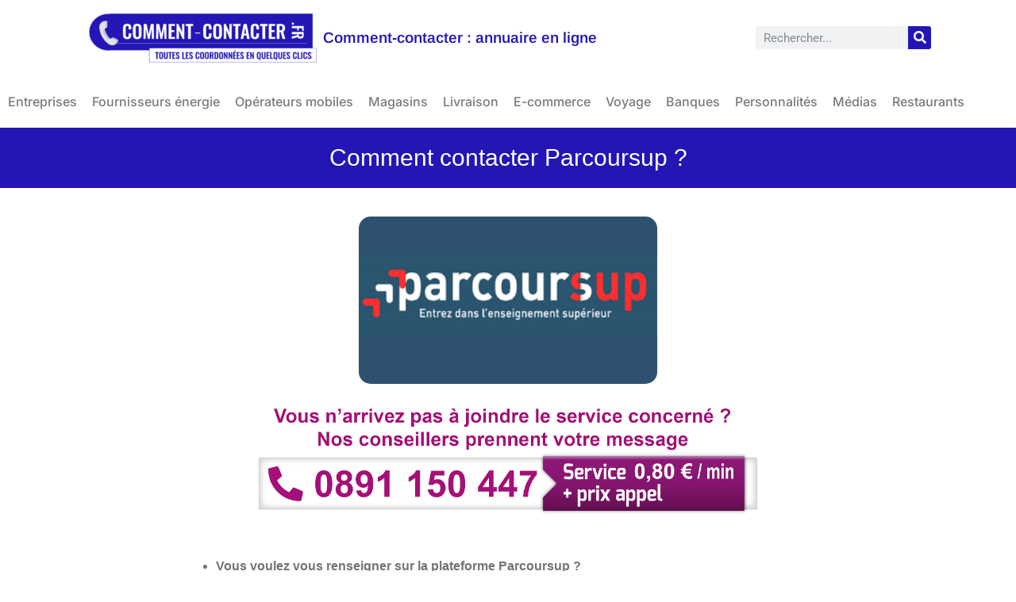

--- FILE ---
content_type: text/html; charset=UTF-8
request_url: https://comment-contacter.fr/comment-contacter-parcoursup/
body_size: 20232
content:
<!doctype html>
<html dir="ltr" lang="fr-FR" prefix="og: https://ogp.me/ns#">
<head>
	<meta charset="UTF-8">
	<meta name="viewport" content="width=device-width, initial-scale=1">
	<link rel="profile" href="https://gmpg.org/xfn/11">
	<title>Comment contacter Parcoursup ? – Comment-contacter : annuaire en ligne</title>

		<!-- All in One SEO Pro 4.9.3 - aioseo.com -->
	<meta name="description" content="Vous voulez vous renseigner sur la plateforme Parcoursup ? Comment s’inscrire sur Parcoursup ?" />
	<meta name="robots" content="max-snippet:-1, max-image-preview:large, max-video-preview:-1" />
	<meta name="author" content="admin"/>
	<link rel="canonical" href="https://comment-contacter.fr/comment-contacter-parcoursup/" />
	<meta name="generator" content="All in One SEO Pro (AIOSEO) 4.9.3" />
		<meta property="og:locale" content="fr_FR" />
		<meta property="og:site_name" content="Comment-contacter : annuaire en ligne – Toutes les coordonnées des services clients, assistances SAV, numéros de téléphone..." />
		<meta property="og:type" content="article" />
		<meta property="og:title" content="Comment contacter Parcoursup ? – Comment-contacter : annuaire en ligne" />
		<meta property="og:description" content="Vous voulez vous renseigner sur la plateforme Parcoursup ? Comment s’inscrire sur Parcoursup ?" />
		<meta property="og:url" content="https://comment-contacter.fr/comment-contacter-parcoursup/" />
		<meta property="og:image" content="https://comment-contacter.fr/wp-content/uploads/sites/2/2020/11/logo-cut-B-comment-contacter.png" />
		<meta property="og:image:secure_url" content="https://comment-contacter.fr/wp-content/uploads/sites/2/2020/11/logo-cut-B-comment-contacter.png" />
		<meta property="og:image:width" content="2560" />
		<meta property="og:image:height" content="646" />
		<meta property="article:published_time" content="2023-01-26T22:21:11+00:00" />
		<meta property="article:modified_time" content="2023-01-26T22:21:13+00:00" />
		<meta name="twitter:card" content="summary_large_image" />
		<meta name="twitter:title" content="Comment contacter Parcoursup ? – Comment-contacter : annuaire en ligne" />
		<meta name="twitter:description" content="Vous voulez vous renseigner sur la plateforme Parcoursup ? Comment s’inscrire sur Parcoursup ?" />
		<meta name="twitter:image" content="https://comment-contacter.fr/wp-content/uploads/sites/2/2020/11/logo-cut-B-comment-contacter.png" />
		<script type="application/ld+json" class="aioseo-schema">
			{"@context":"https:\/\/schema.org","@graph":[{"@type":"BlogPosting","@id":"https:\/\/comment-contacter.fr\/comment-contacter-parcoursup\/#blogposting","name":"Comment contacter Parcoursup ? \u2013 Comment-contacter : annuaire en ligne","headline":"Comment contacter Parcoursup\u00a0?","author":{"@id":"https:\/\/comment-contacter.fr\/author\/admin\/#author"},"publisher":{"@id":"https:\/\/comment-contacter.fr\/#organization"},"image":{"@type":"ImageObject","url":"https:\/\/comment-contacter.fr\/wp-content\/uploads\/sites\/2\/2023\/01\/contacter-Parcoursup1.png","width":299,"height":168,"caption":"Joindre Parcoursup"},"datePublished":"2023-01-26T23:21:11+01:00","dateModified":"2023-01-26T23:21:13+01:00","inLanguage":"fr-FR","mainEntityOfPage":{"@id":"https:\/\/comment-contacter.fr\/comment-contacter-parcoursup\/#webpage"},"isPartOf":{"@id":"https:\/\/comment-contacter.fr\/comment-contacter-parcoursup\/#webpage"},"articleSection":"Tutoriels"},{"@type":"BreadcrumbList","@id":"https:\/\/comment-contacter.fr\/comment-contacter-parcoursup\/#breadcrumblist","itemListElement":[{"@type":"ListItem","@id":"https:\/\/comment-contacter.fr#listItem","position":1,"name":"Domicile","item":"https:\/\/comment-contacter.fr","nextItem":{"@type":"ListItem","@id":"https:\/\/comment-contacter.fr\/categories\/tutoriels\/#listItem","name":"Tutoriels"}},{"@type":"ListItem","@id":"https:\/\/comment-contacter.fr\/categories\/tutoriels\/#listItem","position":2,"name":"Tutoriels","previousItem":{"@type":"ListItem","@id":"https:\/\/comment-contacter.fr#listItem","name":"Domicile"}}]},{"@type":"Organization","@id":"https:\/\/comment-contacter.fr\/#organization","name":"Comment-contacter : annuaire en ligne","description":"Toutes les coordonn\u00e9es des services clients, assistances SAV, num\u00e9ros de t\u00e9l\u00e9phone...","url":"https:\/\/comment-contacter.fr\/","logo":{"@type":"ImageObject","url":"https:\/\/comment-contacter.fr\/wp-content\/uploads\/sites\/2\/2020\/11\/logo-cut-B-comment-contacter.png","@id":"https:\/\/comment-contacter.fr\/comment-contacter-parcoursup\/#organizationLogo","width":2560,"height":646},"image":{"@id":"https:\/\/comment-contacter.fr\/comment-contacter-parcoursup\/#organizationLogo"}},{"@type":"Person","@id":"https:\/\/comment-contacter.fr\/author\/admin\/#author","url":"https:\/\/comment-contacter.fr\/author\/admin\/","name":"admin"},{"@type":"WebPage","@id":"https:\/\/comment-contacter.fr\/comment-contacter-parcoursup\/#webpage","url":"https:\/\/comment-contacter.fr\/comment-contacter-parcoursup\/","name":"Comment contacter Parcoursup ? \u2013 Comment-contacter : annuaire en ligne","description":"Vous voulez vous renseigner sur la plateforme Parcoursup ? Comment s\u2019inscrire sur Parcoursup ?","inLanguage":"fr-FR","isPartOf":{"@id":"https:\/\/comment-contacter.fr\/#website"},"breadcrumb":{"@id":"https:\/\/comment-contacter.fr\/comment-contacter-parcoursup\/#breadcrumblist"},"author":{"@id":"https:\/\/comment-contacter.fr\/author\/admin\/#author"},"creator":{"@id":"https:\/\/comment-contacter.fr\/author\/admin\/#author"},"image":{"@type":"ImageObject","url":"https:\/\/comment-contacter.fr\/wp-content\/uploads\/sites\/2\/2023\/01\/contacter-Parcoursup1.png","@id":"https:\/\/comment-contacter.fr\/comment-contacter-parcoursup\/#mainImage","width":299,"height":168,"caption":"Joindre Parcoursup"},"primaryImageOfPage":{"@id":"https:\/\/comment-contacter.fr\/comment-contacter-parcoursup\/#mainImage"},"datePublished":"2023-01-26T23:21:11+01:00","dateModified":"2023-01-26T23:21:13+01:00"},{"@type":"WebSite","@id":"https:\/\/comment-contacter.fr\/#website","url":"https:\/\/comment-contacter.fr\/","name":"Comment-contacter : annuaire en ligne","description":"Toutes les coordonn\u00e9es des services clients, assistances SAV, num\u00e9ros de t\u00e9l\u00e9phone...","inLanguage":"fr-FR","publisher":{"@id":"https:\/\/comment-contacter.fr\/#organization"}}]}
		</script>
		<!-- All in One SEO Pro -->

<link rel="alternate" type="application/rss+xml" title="Comment-contacter : annuaire en ligne &raquo; Flux" href="https://comment-contacter.fr/feed/" />
<link rel="alternate" title="oEmbed (JSON)" type="application/json+oembed" href="https://comment-contacter.fr/wp-json/oembed/1.0/embed?url=https%3A%2F%2Fcomment-contacter.fr%2Fcomment-contacter-parcoursup%2F" />
<link rel="alternate" title="oEmbed (XML)" type="text/xml+oembed" href="https://comment-contacter.fr/wp-json/oembed/1.0/embed?url=https%3A%2F%2Fcomment-contacter.fr%2Fcomment-contacter-parcoursup%2F&#038;format=xml" />
<style id='wp-img-auto-sizes-contain-inline-css'>
img:is([sizes=auto i],[sizes^="auto," i]){contain-intrinsic-size:3000px 1500px}
/*# sourceURL=wp-img-auto-sizes-contain-inline-css */
</style>
<style id='wp-emoji-styles-inline-css'>

	img.wp-smiley, img.emoji {
		display: inline !important;
		border: none !important;
		box-shadow: none !important;
		height: 1em !important;
		width: 1em !important;
		margin: 0 0.07em !important;
		vertical-align: -0.1em !important;
		background: none !important;
		padding: 0 !important;
	}
/*# sourceURL=wp-emoji-styles-inline-css */
</style>
<link rel='stylesheet' id='wp-block-library-css' href='https://comment-contacter.fr/wp-includes/css/dist/block-library/style.min.css?ver=6.9' media='all' />
<link rel='stylesheet' id='aioseo/css/src/vue/standalone/blocks/table-of-contents/global.scss-css' href='https://comment-contacter.fr/wp-content/plugins/all-in-one-seo-pack-pro/dist/Pro/assets/css/table-of-contents/global.e90f6d47.css?ver=4.9.3' media='all' />
<link rel='stylesheet' id='aioseo/css/src/vue/standalone/blocks/pro/recipe/global.scss-css' href='https://comment-contacter.fr/wp-content/plugins/all-in-one-seo-pack-pro/dist/Pro/assets/css/recipe/global.67a3275f.css?ver=4.9.3' media='all' />
<link rel='stylesheet' id='aioseo/css/src/vue/standalone/blocks/pro/product/global.scss-css' href='https://comment-contacter.fr/wp-content/plugins/all-in-one-seo-pack-pro/dist/Pro/assets/css/product/global.61066cfb.css?ver=4.9.3' media='all' />
<style id='global-styles-inline-css'>
:root{--wp--preset--aspect-ratio--square: 1;--wp--preset--aspect-ratio--4-3: 4/3;--wp--preset--aspect-ratio--3-4: 3/4;--wp--preset--aspect-ratio--3-2: 3/2;--wp--preset--aspect-ratio--2-3: 2/3;--wp--preset--aspect-ratio--16-9: 16/9;--wp--preset--aspect-ratio--9-16: 9/16;--wp--preset--color--black: #000000;--wp--preset--color--cyan-bluish-gray: #abb8c3;--wp--preset--color--white: #ffffff;--wp--preset--color--pale-pink: #f78da7;--wp--preset--color--vivid-red: #cf2e2e;--wp--preset--color--luminous-vivid-orange: #ff6900;--wp--preset--color--luminous-vivid-amber: #fcb900;--wp--preset--color--light-green-cyan: #7bdcb5;--wp--preset--color--vivid-green-cyan: #00d084;--wp--preset--color--pale-cyan-blue: #8ed1fc;--wp--preset--color--vivid-cyan-blue: #0693e3;--wp--preset--color--vivid-purple: #9b51e0;--wp--preset--gradient--vivid-cyan-blue-to-vivid-purple: linear-gradient(135deg,rgb(6,147,227) 0%,rgb(155,81,224) 100%);--wp--preset--gradient--light-green-cyan-to-vivid-green-cyan: linear-gradient(135deg,rgb(122,220,180) 0%,rgb(0,208,130) 100%);--wp--preset--gradient--luminous-vivid-amber-to-luminous-vivid-orange: linear-gradient(135deg,rgb(252,185,0) 0%,rgb(255,105,0) 100%);--wp--preset--gradient--luminous-vivid-orange-to-vivid-red: linear-gradient(135deg,rgb(255,105,0) 0%,rgb(207,46,46) 100%);--wp--preset--gradient--very-light-gray-to-cyan-bluish-gray: linear-gradient(135deg,rgb(238,238,238) 0%,rgb(169,184,195) 100%);--wp--preset--gradient--cool-to-warm-spectrum: linear-gradient(135deg,rgb(74,234,220) 0%,rgb(151,120,209) 20%,rgb(207,42,186) 40%,rgb(238,44,130) 60%,rgb(251,105,98) 80%,rgb(254,248,76) 100%);--wp--preset--gradient--blush-light-purple: linear-gradient(135deg,rgb(255,206,236) 0%,rgb(152,150,240) 100%);--wp--preset--gradient--blush-bordeaux: linear-gradient(135deg,rgb(254,205,165) 0%,rgb(254,45,45) 50%,rgb(107,0,62) 100%);--wp--preset--gradient--luminous-dusk: linear-gradient(135deg,rgb(255,203,112) 0%,rgb(199,81,192) 50%,rgb(65,88,208) 100%);--wp--preset--gradient--pale-ocean: linear-gradient(135deg,rgb(255,245,203) 0%,rgb(182,227,212) 50%,rgb(51,167,181) 100%);--wp--preset--gradient--electric-grass: linear-gradient(135deg,rgb(202,248,128) 0%,rgb(113,206,126) 100%);--wp--preset--gradient--midnight: linear-gradient(135deg,rgb(2,3,129) 0%,rgb(40,116,252) 100%);--wp--preset--font-size--small: 13px;--wp--preset--font-size--medium: 20px;--wp--preset--font-size--large: 36px;--wp--preset--font-size--x-large: 42px;--wp--preset--spacing--20: 0.44rem;--wp--preset--spacing--30: 0.67rem;--wp--preset--spacing--40: 1rem;--wp--preset--spacing--50: 1.5rem;--wp--preset--spacing--60: 2.25rem;--wp--preset--spacing--70: 3.38rem;--wp--preset--spacing--80: 5.06rem;--wp--preset--shadow--natural: 6px 6px 9px rgba(0, 0, 0, 0.2);--wp--preset--shadow--deep: 12px 12px 50px rgba(0, 0, 0, 0.4);--wp--preset--shadow--sharp: 6px 6px 0px rgba(0, 0, 0, 0.2);--wp--preset--shadow--outlined: 6px 6px 0px -3px rgb(255, 255, 255), 6px 6px rgb(0, 0, 0);--wp--preset--shadow--crisp: 6px 6px 0px rgb(0, 0, 0);}:root { --wp--style--global--content-size: 800px;--wp--style--global--wide-size: 1200px; }:where(body) { margin: 0; }.wp-site-blocks > .alignleft { float: left; margin-right: 2em; }.wp-site-blocks > .alignright { float: right; margin-left: 2em; }.wp-site-blocks > .aligncenter { justify-content: center; margin-left: auto; margin-right: auto; }:where(.wp-site-blocks) > * { margin-block-start: 24px; margin-block-end: 0; }:where(.wp-site-blocks) > :first-child { margin-block-start: 0; }:where(.wp-site-blocks) > :last-child { margin-block-end: 0; }:root { --wp--style--block-gap: 24px; }:root :where(.is-layout-flow) > :first-child{margin-block-start: 0;}:root :where(.is-layout-flow) > :last-child{margin-block-end: 0;}:root :where(.is-layout-flow) > *{margin-block-start: 24px;margin-block-end: 0;}:root :where(.is-layout-constrained) > :first-child{margin-block-start: 0;}:root :where(.is-layout-constrained) > :last-child{margin-block-end: 0;}:root :where(.is-layout-constrained) > *{margin-block-start: 24px;margin-block-end: 0;}:root :where(.is-layout-flex){gap: 24px;}:root :where(.is-layout-grid){gap: 24px;}.is-layout-flow > .alignleft{float: left;margin-inline-start: 0;margin-inline-end: 2em;}.is-layout-flow > .alignright{float: right;margin-inline-start: 2em;margin-inline-end: 0;}.is-layout-flow > .aligncenter{margin-left: auto !important;margin-right: auto !important;}.is-layout-constrained > .alignleft{float: left;margin-inline-start: 0;margin-inline-end: 2em;}.is-layout-constrained > .alignright{float: right;margin-inline-start: 2em;margin-inline-end: 0;}.is-layout-constrained > .aligncenter{margin-left: auto !important;margin-right: auto !important;}.is-layout-constrained > :where(:not(.alignleft):not(.alignright):not(.alignfull)){max-width: var(--wp--style--global--content-size);margin-left: auto !important;margin-right: auto !important;}.is-layout-constrained > .alignwide{max-width: var(--wp--style--global--wide-size);}body .is-layout-flex{display: flex;}.is-layout-flex{flex-wrap: wrap;align-items: center;}.is-layout-flex > :is(*, div){margin: 0;}body .is-layout-grid{display: grid;}.is-layout-grid > :is(*, div){margin: 0;}body{padding-top: 0px;padding-right: 0px;padding-bottom: 0px;padding-left: 0px;}a:where(:not(.wp-element-button)){text-decoration: underline;}:root :where(.wp-element-button, .wp-block-button__link){background-color: #32373c;border-width: 0;color: #fff;font-family: inherit;font-size: inherit;font-style: inherit;font-weight: inherit;letter-spacing: inherit;line-height: inherit;padding-top: calc(0.667em + 2px);padding-right: calc(1.333em + 2px);padding-bottom: calc(0.667em + 2px);padding-left: calc(1.333em + 2px);text-decoration: none;text-transform: inherit;}.has-black-color{color: var(--wp--preset--color--black) !important;}.has-cyan-bluish-gray-color{color: var(--wp--preset--color--cyan-bluish-gray) !important;}.has-white-color{color: var(--wp--preset--color--white) !important;}.has-pale-pink-color{color: var(--wp--preset--color--pale-pink) !important;}.has-vivid-red-color{color: var(--wp--preset--color--vivid-red) !important;}.has-luminous-vivid-orange-color{color: var(--wp--preset--color--luminous-vivid-orange) !important;}.has-luminous-vivid-amber-color{color: var(--wp--preset--color--luminous-vivid-amber) !important;}.has-light-green-cyan-color{color: var(--wp--preset--color--light-green-cyan) !important;}.has-vivid-green-cyan-color{color: var(--wp--preset--color--vivid-green-cyan) !important;}.has-pale-cyan-blue-color{color: var(--wp--preset--color--pale-cyan-blue) !important;}.has-vivid-cyan-blue-color{color: var(--wp--preset--color--vivid-cyan-blue) !important;}.has-vivid-purple-color{color: var(--wp--preset--color--vivid-purple) !important;}.has-black-background-color{background-color: var(--wp--preset--color--black) !important;}.has-cyan-bluish-gray-background-color{background-color: var(--wp--preset--color--cyan-bluish-gray) !important;}.has-white-background-color{background-color: var(--wp--preset--color--white) !important;}.has-pale-pink-background-color{background-color: var(--wp--preset--color--pale-pink) !important;}.has-vivid-red-background-color{background-color: var(--wp--preset--color--vivid-red) !important;}.has-luminous-vivid-orange-background-color{background-color: var(--wp--preset--color--luminous-vivid-orange) !important;}.has-luminous-vivid-amber-background-color{background-color: var(--wp--preset--color--luminous-vivid-amber) !important;}.has-light-green-cyan-background-color{background-color: var(--wp--preset--color--light-green-cyan) !important;}.has-vivid-green-cyan-background-color{background-color: var(--wp--preset--color--vivid-green-cyan) !important;}.has-pale-cyan-blue-background-color{background-color: var(--wp--preset--color--pale-cyan-blue) !important;}.has-vivid-cyan-blue-background-color{background-color: var(--wp--preset--color--vivid-cyan-blue) !important;}.has-vivid-purple-background-color{background-color: var(--wp--preset--color--vivid-purple) !important;}.has-black-border-color{border-color: var(--wp--preset--color--black) !important;}.has-cyan-bluish-gray-border-color{border-color: var(--wp--preset--color--cyan-bluish-gray) !important;}.has-white-border-color{border-color: var(--wp--preset--color--white) !important;}.has-pale-pink-border-color{border-color: var(--wp--preset--color--pale-pink) !important;}.has-vivid-red-border-color{border-color: var(--wp--preset--color--vivid-red) !important;}.has-luminous-vivid-orange-border-color{border-color: var(--wp--preset--color--luminous-vivid-orange) !important;}.has-luminous-vivid-amber-border-color{border-color: var(--wp--preset--color--luminous-vivid-amber) !important;}.has-light-green-cyan-border-color{border-color: var(--wp--preset--color--light-green-cyan) !important;}.has-vivid-green-cyan-border-color{border-color: var(--wp--preset--color--vivid-green-cyan) !important;}.has-pale-cyan-blue-border-color{border-color: var(--wp--preset--color--pale-cyan-blue) !important;}.has-vivid-cyan-blue-border-color{border-color: var(--wp--preset--color--vivid-cyan-blue) !important;}.has-vivid-purple-border-color{border-color: var(--wp--preset--color--vivid-purple) !important;}.has-vivid-cyan-blue-to-vivid-purple-gradient-background{background: var(--wp--preset--gradient--vivid-cyan-blue-to-vivid-purple) !important;}.has-light-green-cyan-to-vivid-green-cyan-gradient-background{background: var(--wp--preset--gradient--light-green-cyan-to-vivid-green-cyan) !important;}.has-luminous-vivid-amber-to-luminous-vivid-orange-gradient-background{background: var(--wp--preset--gradient--luminous-vivid-amber-to-luminous-vivid-orange) !important;}.has-luminous-vivid-orange-to-vivid-red-gradient-background{background: var(--wp--preset--gradient--luminous-vivid-orange-to-vivid-red) !important;}.has-very-light-gray-to-cyan-bluish-gray-gradient-background{background: var(--wp--preset--gradient--very-light-gray-to-cyan-bluish-gray) !important;}.has-cool-to-warm-spectrum-gradient-background{background: var(--wp--preset--gradient--cool-to-warm-spectrum) !important;}.has-blush-light-purple-gradient-background{background: var(--wp--preset--gradient--blush-light-purple) !important;}.has-blush-bordeaux-gradient-background{background: var(--wp--preset--gradient--blush-bordeaux) !important;}.has-luminous-dusk-gradient-background{background: var(--wp--preset--gradient--luminous-dusk) !important;}.has-pale-ocean-gradient-background{background: var(--wp--preset--gradient--pale-ocean) !important;}.has-electric-grass-gradient-background{background: var(--wp--preset--gradient--electric-grass) !important;}.has-midnight-gradient-background{background: var(--wp--preset--gradient--midnight) !important;}.has-small-font-size{font-size: var(--wp--preset--font-size--small) !important;}.has-medium-font-size{font-size: var(--wp--preset--font-size--medium) !important;}.has-large-font-size{font-size: var(--wp--preset--font-size--large) !important;}.has-x-large-font-size{font-size: var(--wp--preset--font-size--x-large) !important;}
:root :where(.wp-block-pullquote){font-size: 1.5em;line-height: 1.6;}
/*# sourceURL=global-styles-inline-css */
</style>
<link rel='stylesheet' id='hello-elementor-css' href='https://comment-contacter.fr/wp-content/themes/hello-elementor/assets/css/reset.css?ver=3.4.6' media='all' />
<link rel='stylesheet' id='hello-elementor-theme-style-css' href='https://comment-contacter.fr/wp-content/themes/hello-elementor/assets/css/theme.css?ver=3.4.6' media='all' />
<link rel='stylesheet' id='hello-elementor-header-footer-css' href='https://comment-contacter.fr/wp-content/themes/hello-elementor/assets/css/header-footer.css?ver=3.4.6' media='all' />
<link rel='stylesheet' id='elementor-frontend-css' href='https://comment-contacter.fr/wp-content/plugins/elementor/assets/css/frontend.min.css?ver=3.34.3' media='all' />
<link rel='stylesheet' id='elementor-post-4859-css' href='https://comment-contacter.fr/wp-content/uploads/sites/2/elementor/css/post-4859.css?ver=1717081635' media='all' />
<link rel='stylesheet' id='widget-nav-menu-css' href='https://comment-contacter.fr/wp-content/plugins/elementor-pro/assets/css/widget-nav-menu.min.css?ver=3.28.3' media='all' />
<link rel='stylesheet' id='widget-heading-css' href='https://comment-contacter.fr/wp-content/plugins/elementor/assets/css/widget-heading.min.css?ver=3.34.3' media='all' />
<link rel='stylesheet' id='widget-spacer-css' href='https://comment-contacter.fr/wp-content/plugins/elementor/assets/css/widget-spacer.min.css?ver=3.34.3' media='all' />
<link rel='stylesheet' id='widget-image-css' href='https://comment-contacter.fr/wp-content/plugins/elementor/assets/css/widget-image.min.css?ver=3.34.3' media='all' />
<link rel='stylesheet' id='widget-post-info-css' href='https://comment-contacter.fr/wp-content/plugins/elementor-pro/assets/css/widget-post-info.min.css?ver=3.28.3' media='all' />
<link rel='stylesheet' id='widget-icon-list-css' href='https://comment-contacter.fr/wp-content/plugins/elementor/assets/css/widget-icon-list.min.css?ver=3.34.3' media='all' />
<link rel='stylesheet' id='elementor-icons-shared-0-css' href='https://comment-contacter.fr/wp-content/plugins/elementor/assets/lib/font-awesome/css/fontawesome.min.css?ver=5.15.3' media='all' />
<link rel='stylesheet' id='elementor-icons-fa-regular-css' href='https://comment-contacter.fr/wp-content/plugins/elementor/assets/lib/font-awesome/css/regular.min.css?ver=5.15.3' media='all' />
<link rel='stylesheet' id='elementor-icons-fa-solid-css' href='https://comment-contacter.fr/wp-content/plugins/elementor/assets/lib/font-awesome/css/solid.min.css?ver=5.15.3' media='all' />
<link rel='stylesheet' id='widget-posts-css' href='https://comment-contacter.fr/wp-content/plugins/elementor-pro/assets/css/widget-posts.min.css?ver=3.28.3' media='all' />
<link rel='stylesheet' id='elementor-icons-css' href='https://comment-contacter.fr/wp-content/plugins/elementor/assets/lib/eicons/css/elementor-icons.min.css?ver=5.46.0' media='all' />
<link rel='stylesheet' id='elementor-post-38051-css' href='https://comment-contacter.fr/wp-content/uploads/sites/2/elementor/css/post-38051.css?ver=1717081635' media='all' />
<link rel='stylesheet' id='elementor-post-38084-css' href='https://comment-contacter.fr/wp-content/uploads/sites/2/elementor/css/post-38084.css?ver=1746710049' media='all' />
<link rel='stylesheet' id='elementor-post-48519-css' href='https://comment-contacter.fr/wp-content/uploads/sites/2/elementor/css/post-48519.css?ver=1746785578' media='all' />
<link rel='stylesheet' id='elementor-gf-local-arimo-css' href='https://comment-contacter.fr/wp-content/uploads/sites/2/elementor/google-fonts/css/arimo.css?ver=1745328379' media='all' />
<link rel='stylesheet' id='elementor-gf-local-roboto-css' href='https://comment-contacter.fr/wp-content/uploads/sites/2/elementor/google-fonts/css/roboto.css?ver=1745328463' media='all' />
<link rel='stylesheet' id='elementor-gf-local-inter-css' href='https://comment-contacter.fr/wp-content/uploads/sites/2/elementor/google-fonts/css/inter.css?ver=1745328761' media='all' />
<link rel='stylesheet' id='elementor-gf-local-montserrat-css' href='https://comment-contacter.fr/wp-content/uploads/sites/2/elementor/google-fonts/css/montserrat.css?ver=1745328816' media='all' />
<script src="https://comment-contacter.fr/wp-includes/js/jquery/jquery.min.js?ver=3.7.1" id="jquery-core-js" type="0ad7658b0d3654415d26c3e7-text/javascript"></script>
<script src="https://comment-contacter.fr/wp-includes/js/jquery/jquery-migrate.min.js?ver=3.4.1" id="jquery-migrate-js" type="0ad7658b0d3654415d26c3e7-text/javascript"></script>
<link rel="https://api.w.org/" href="https://comment-contacter.fr/wp-json/" /><link rel="alternate" title="JSON" type="application/json" href="https://comment-contacter.fr/wp-json/wp/v2/posts/48313" /><link rel="EditURI" type="application/rsd+xml" title="RSD" href="https://comment-contacter.fr/xmlrpc.php?rsd" />
<meta name="generator" content="WordPress 6.9" />
<link rel='shortlink' href='https://comment-contacter.fr/?p=48313' />
<meta name="generator" content="Elementor 3.34.3; features: additional_custom_breakpoints; settings: css_print_method-external, google_font-enabled, font_display-auto">
			<style>
				.e-con.e-parent:nth-of-type(n+4):not(.e-lazyloaded):not(.e-no-lazyload),
				.e-con.e-parent:nth-of-type(n+4):not(.e-lazyloaded):not(.e-no-lazyload) * {
					background-image: none !important;
				}
				@media screen and (max-height: 1024px) {
					.e-con.e-parent:nth-of-type(n+3):not(.e-lazyloaded):not(.e-no-lazyload),
					.e-con.e-parent:nth-of-type(n+3):not(.e-lazyloaded):not(.e-no-lazyload) * {
						background-image: none !important;
					}
				}
				@media screen and (max-height: 640px) {
					.e-con.e-parent:nth-of-type(n+2):not(.e-lazyloaded):not(.e-no-lazyload),
					.e-con.e-parent:nth-of-type(n+2):not(.e-lazyloaded):not(.e-no-lazyload) * {
						background-image: none !important;
					}
				}
			</style>
			<link rel="icon" href="https://comment-contacter.fr/wp-content/uploads/sites/2/2022/09/cropped-favicon-comment-contacter-1-32x32.jpg" sizes="32x32" />
<link rel="icon" href="https://comment-contacter.fr/wp-content/uploads/sites/2/2022/09/cropped-favicon-comment-contacter-1-192x192.jpg" sizes="192x192" />
<link rel="apple-touch-icon" href="https://comment-contacter.fr/wp-content/uploads/sites/2/2022/09/cropped-favicon-comment-contacter-1-180x180.jpg" />
<meta name="msapplication-TileImage" content="https://comment-contacter.fr/wp-content/uploads/sites/2/2022/09/cropped-favicon-comment-contacter-1-270x270.jpg" />
<script data-cfasync="false" nonce="3586fa37-92a4-44aa-9d9c-844a90a10ff7">try{(function(w,d){!function(j,k,l,m){if(j.zaraz)console.error("zaraz is loaded twice");else{j[l]=j[l]||{};j[l].executed=[];j.zaraz={deferred:[],listeners:[]};j.zaraz._v="5874";j.zaraz._n="3586fa37-92a4-44aa-9d9c-844a90a10ff7";j.zaraz.q=[];j.zaraz._f=function(n){return async function(){var o=Array.prototype.slice.call(arguments);j.zaraz.q.push({m:n,a:o})}};for(const p of["track","set","debug"])j.zaraz[p]=j.zaraz._f(p);j.zaraz.init=()=>{var q=k.getElementsByTagName(m)[0],r=k.createElement(m),s=k.getElementsByTagName("title")[0];s&&(j[l].t=k.getElementsByTagName("title")[0].text);j[l].x=Math.random();j[l].w=j.screen.width;j[l].h=j.screen.height;j[l].j=j.innerHeight;j[l].e=j.innerWidth;j[l].l=j.location.href;j[l].r=k.referrer;j[l].k=j.screen.colorDepth;j[l].n=k.characterSet;j[l].o=(new Date).getTimezoneOffset();if(j.dataLayer)for(const t of Object.entries(Object.entries(dataLayer).reduce((u,v)=>({...u[1],...v[1]}),{})))zaraz.set(t[0],t[1],{scope:"page"});j[l].q=[];for(;j.zaraz.q.length;){const w=j.zaraz.q.shift();j[l].q.push(w)}r.defer=!0;for(const x of[localStorage,sessionStorage])Object.keys(x||{}).filter(z=>z.startsWith("_zaraz_")).forEach(y=>{try{j[l]["z_"+y.slice(7)]=JSON.parse(x.getItem(y))}catch{j[l]["z_"+y.slice(7)]=x.getItem(y)}});r.referrerPolicy="origin";r.src="/cdn-cgi/zaraz/s.js?z="+btoa(encodeURIComponent(JSON.stringify(j[l])));q.parentNode.insertBefore(r,q)};["complete","interactive"].includes(k.readyState)?zaraz.init():j.addEventListener("DOMContentLoaded",zaraz.init)}}(w,d,"zarazData","script");window.zaraz._p=async d$=>new Promise(ea=>{if(d$){d$.e&&d$.e.forEach(eb=>{try{const ec=d.querySelector("script[nonce]"),ed=ec?.nonce||ec?.getAttribute("nonce"),ee=d.createElement("script");ed&&(ee.nonce=ed);ee.innerHTML=eb;ee.onload=()=>{d.head.removeChild(ee)};d.head.appendChild(ee)}catch(ef){console.error(`Error executing script: ${eb}\n`,ef)}});Promise.allSettled((d$.f||[]).map(eg=>fetch(eg[0],eg[1])))}ea()});zaraz._p({"e":["(function(w,d){})(window,document)"]});})(window,document)}catch(e){throw fetch("/cdn-cgi/zaraz/t"),e;};</script></head>
<body class="wp-singular post-template-default single single-post postid-48313 single-format-standard wp-custom-logo wp-embed-responsive wp-theme-hello-elementor hello-elementor-default elementor-default elementor-kit-4859 elementor-page-48519">


<a class="skip-link screen-reader-text" href="#content">Aller au contenu</a>

		<header data-elementor-type="header" data-elementor-id="38051" class="elementor elementor-38051 elementor-location-header" data-elementor-post-type="elementor_library">
			<div class="elementor-element elementor-element-146490a elementor-hidden-desktop elementor-hidden-tablet e-con-full e-flex e-con e-parent" data-id="146490a" data-element_type="container" data-settings="{&quot;background_background&quot;:&quot;classic&quot;}">
				<div class="elementor-element elementor-element-d1af44a elementor-hidden-desktop elementor-hidden-tablet elementor-view-default elementor-widget elementor-widget-icon" data-id="d1af44a" data-element_type="widget" data-widget_type="icon.default">
				<div class="elementor-widget-container">
							<div class="elementor-icon-wrapper">
			<a class="elementor-icon" href="https://comment-contacter.fr">
			<i aria-hidden="true" class="fas fa-home"></i>			</a>
		</div>
						</div>
				</div>
				<div class="elementor-element elementor-element-c333065 elementor-search-form--skin-classic elementor-search-form--button-type-icon elementor-search-form--icon-search elementor-widget elementor-widget-search-form" data-id="c333065" data-element_type="widget" data-settings="{&quot;skin&quot;:&quot;classic&quot;}" data-widget_type="search-form.default">
				<div class="elementor-widget-container">
							<search role="search">
			<form class="elementor-search-form" action="https://comment-contacter.fr" method="get">
												<div class="elementor-search-form__container">
					<label class="elementor-screen-only" for="elementor-search-form-c333065">Rechercher </label>

					
					<input id="elementor-search-form-c333065" placeholder="Rechercher ..." class="elementor-search-form__input" type="search" name="s" value="">
					
											<button class="elementor-search-form__submit" type="submit" aria-label="Rechercher ">
															<i aria-hidden="true" class="fas fa-search"></i>													</button>
					
									</div>
			</form>
		</search>
						</div>
				</div>
				<div class="elementor-element elementor-element-3975e2e elementor-nav-menu--stretch elementor-nav-menu__text-align-aside elementor-nav-menu--toggle elementor-nav-menu--burger elementor-widget elementor-widget-nav-menu" data-id="3975e2e" data-element_type="widget" data-settings="{&quot;full_width&quot;:&quot;stretch&quot;,&quot;layout&quot;:&quot;dropdown&quot;,&quot;submenu_icon&quot;:{&quot;value&quot;:&quot;&lt;i class=\&quot;fas fa-caret-down\&quot;&gt;&lt;\/i&gt;&quot;,&quot;library&quot;:&quot;fa-solid&quot;},&quot;toggle&quot;:&quot;burger&quot;}" data-widget_type="nav-menu.default">
				<div class="elementor-widget-container">
							<div class="elementor-menu-toggle" role="button" tabindex="0" aria-label="Permuter le menu" aria-expanded="false">
			<i aria-hidden="true" role="presentation" class="elementor-menu-toggle__icon--open eicon-menu-bar"></i><i aria-hidden="true" role="presentation" class="elementor-menu-toggle__icon--close eicon-close"></i>		</div>
					<nav class="elementor-nav-menu--dropdown elementor-nav-menu__container" aria-hidden="true">
				<ul id="menu-2-3975e2e" class="elementor-nav-menu"><li class="menu-item menu-item-type-taxonomy menu-item-object-category menu-item-has-children menu-item-44558"><a href="https://comment-contacter.fr/categories/entreprises/" class="elementor-item" tabindex="-1">Entreprises</a>
<ul class="sub-menu elementor-nav-menu--dropdown">
	<li class="menu-item menu-item-type-taxonomy menu-item-object-category menu-item-has-children menu-item-44557"><a href="https://comment-contacter.fr/categories/service-client/" class="elementor-sub-item" tabindex="-1">Services clients, SAV</a>
	<ul class="sub-menu elementor-nav-menu--dropdown">
		<li class="menu-item menu-item-type-taxonomy menu-item-object-category current-post-ancestor current-menu-parent current-post-parent menu-item-44898"><a href="https://comment-contacter.fr/categories/tutoriels/" class="elementor-sub-item" tabindex="-1">Tutoriels</a></li>
		<li class="menu-item menu-item-type-taxonomy menu-item-object-category menu-item-44879"><a href="https://comment-contacter.fr/categories/service-client/litige-reclamation-assistance/" class="elementor-sub-item" tabindex="-1">Litiges, réclamations</a></li>
	</ul>
</li>
	<li class="menu-item menu-item-type-taxonomy menu-item-object-category menu-item-has-children menu-item-44559"><a href="https://comment-contacter.fr/categories/assurances/" class="elementor-sub-item" tabindex="-1">Assurances, Mutuelles</a>
	<ul class="sub-menu elementor-nav-menu--dropdown">
		<li class="menu-item menu-item-type-taxonomy menu-item-object-category menu-item-53675"><a href="https://comment-contacter.fr/categories/assurances/allianz/" class="elementor-sub-item" tabindex="-1">Allianz &#8211; Banque et assurance</a></li>
		<li class="menu-item menu-item-type-taxonomy menu-item-object-category menu-item-53218"><a href="https://comment-contacter.fr/categories/assurances/amv-assurance/" class="elementor-sub-item" tabindex="-1">AMV Assurance moto, auto, habitation</a></li>
		<li class="menu-item menu-item-type-taxonomy menu-item-object-category menu-item-53219"><a href="https://comment-contacter.fr/categories/assurances/cnp-assurances/" class="elementor-sub-item" tabindex="-1">CNP Assurances</a></li>
		<li class="menu-item menu-item-type-taxonomy menu-item-object-category menu-item-53695"><a href="https://comment-contacter.fr/categories/assurances/mae-assurance-scolaire/" class="elementor-sub-item" tabindex="-1">MAE Assurance scolaire</a></li>
		<li class="menu-item menu-item-type-taxonomy menu-item-object-category menu-item-53696"><a href="https://comment-contacter.fr/categories/assurances/mma-assurances/" class="elementor-sub-item" tabindex="-1">MMA Assurances</a></li>
	</ul>
</li>
	<li class="menu-item menu-item-type-taxonomy menu-item-object-category menu-item-44890"><a href="https://comment-contacter.fr/categories/organisme-de-credits/" class="elementor-sub-item" tabindex="-1">Organismes de crédits</a></li>
	<li class="menu-item menu-item-type-taxonomy menu-item-object-category menu-item-has-children menu-item-44568"><a href="https://comment-contacter.fr/categories/applications/" class="elementor-sub-item" tabindex="-1">Applications mobiles</a>
	<ul class="sub-menu elementor-nav-menu--dropdown">
		<li class="menu-item menu-item-type-taxonomy menu-item-object-category menu-item-46234"><a href="https://comment-contacter.fr/categories/applications/reseaux-sociaux/" class="elementor-sub-item" tabindex="-1">Réseaux sociaux</a></li>
		<li class="menu-item menu-item-type-taxonomy menu-item-object-category menu-item-46231"><a href="https://comment-contacter.fr/categories/applications/site-de-rencontres/" class="elementor-sub-item" tabindex="-1">Site de rencontres</a></li>
	</ul>
</li>
	<li class="menu-item menu-item-type-taxonomy menu-item-object-category menu-item-44888"><a href="https://comment-contacter.fr/categories/nature-environnement/" class="elementor-sub-item" tabindex="-1">Nature &amp; environnement</a></li>
	<li class="menu-item menu-item-type-taxonomy menu-item-object-category menu-item-44563"><a href="https://comment-contacter.fr/categories/informatique-high-tech/" class="elementor-sub-item" tabindex="-1">Informatique, High Tech</a></li>
	<li class="menu-item menu-item-type-taxonomy menu-item-object-category menu-item-44561"><a href="https://comment-contacter.fr/categories/maison-electromenager/" class="elementor-sub-item" tabindex="-1">Maison, Electroménager</a></li>
	<li class="menu-item menu-item-type-taxonomy menu-item-object-category menu-item-51392"><a href="https://comment-contacter.fr/categories/entreprises/agences-immobilieres/" class="elementor-sub-item" tabindex="-1">Agences immobilières</a></li>
	<li class="menu-item menu-item-type-taxonomy menu-item-object-category menu-item-44892"><a href="https://comment-contacter.fr/categories/pari-sportif/" class="elementor-sub-item" tabindex="-1">Paris sportifs, jeu de chance</a></li>
	<li class="menu-item menu-item-type-taxonomy menu-item-object-category menu-item-53694"><a href="https://comment-contacter.fr/categories/animaux/" class="elementor-sub-item" tabindex="-1">Animaux</a></li>
	<li class="menu-item menu-item-type-taxonomy menu-item-object-category menu-item-has-children menu-item-44577"><a href="https://comment-contacter.fr/categories/administrations/" class="elementor-sub-item" tabindex="-1">Administrations</a>
	<ul class="sub-menu elementor-nav-menu--dropdown">
		<li class="menu-item menu-item-type-taxonomy menu-item-object-category menu-item-44858"><a href="https://comment-contacter.fr/categories/administrations/prefectures/" class="elementor-sub-item" tabindex="-1">Préfectures</a></li>
		<li class="menu-item menu-item-type-taxonomy menu-item-object-category menu-item-44877"><a href="https://comment-contacter.fr/categories/administrations/institutions/" class="elementor-sub-item" tabindex="-1">Institutions</a></li>
		<li class="menu-item menu-item-type-taxonomy menu-item-object-category menu-item-45608"><a href="https://comment-contacter.fr/categories/administrations/partis-politiques/" class="elementor-sub-item" tabindex="-1">Partis politiques</a></li>
		<li class="menu-item menu-item-type-taxonomy menu-item-object-category menu-item-45607"><a href="https://comment-contacter.fr/categories/administrations/syndicats/" class="elementor-sub-item" tabindex="-1">Syndicats</a></li>
	</ul>
</li>
	<li class="menu-item menu-item-type-taxonomy menu-item-object-category menu-item-44891"><a href="https://comment-contacter.fr/categories/parc-d-attractions/" class="elementor-sub-item" tabindex="-1">Parc d&rsquo;attractions</a></li>
	<li class="menu-item menu-item-type-taxonomy menu-item-object-category menu-item-53701"><a href="https://comment-contacter.fr/categories/sante-et-bien-etre/" class="elementor-sub-item" tabindex="-1">Santé et bien-être</a></li>
	<li class="menu-item menu-item-type-taxonomy menu-item-object-category menu-item-53699"><a href="https://comment-contacter.fr/categories/entreprises/emploi-interim/" class="elementor-sub-item" tabindex="-1">Emploi, Intérim</a></li>
</ul>
</li>
<li class="menu-item menu-item-type-taxonomy menu-item-object-category menu-item-has-children menu-item-44564"><a href="https://comment-contacter.fr/categories/fournisseur-d-energie/" class="elementor-item" tabindex="-1">Fournisseurs énergie</a>
<ul class="sub-menu elementor-nav-menu--dropdown">
	<li class="menu-item menu-item-type-taxonomy menu-item-object-category menu-item-53302"><a href="https://comment-contacter.fr/categories/fournisseur-d-energie/edf/" class="elementor-sub-item" tabindex="-1">EDF &#8211; Électricité de France</a></li>
	<li class="menu-item menu-item-type-taxonomy menu-item-object-category menu-item-53303"><a href="https://comment-contacter.fr/categories/fournisseur-d-energie/engie/" class="elementor-sub-item" tabindex="-1">Engie &#8211; Fournisseur de gaz naturel</a></li>
	<li class="menu-item menu-item-type-taxonomy menu-item-object-category menu-item-53410"><a href="https://comment-contacter.fr/categories/fournisseur-d-energie/enedis/" class="elementor-sub-item" tabindex="-1">Enedis &#8211; Fournisseur d&rsquo;électricité</a></li>
	<li class="menu-item menu-item-type-taxonomy menu-item-object-category menu-item-53700"><a href="https://comment-contacter.fr/categories/fournisseur-d-energie/totalenergies/" class="elementor-sub-item" tabindex="-1">TotalEnergies</a></li>
</ul>
</li>
<li class="menu-item menu-item-type-taxonomy menu-item-object-category menu-item-has-children menu-item-44565"><a href="https://comment-contacter.fr/categories/operateurs/" class="elementor-item" tabindex="-1">Opérateurs mobiles</a>
<ul class="sub-menu elementor-nav-menu--dropdown">
	<li class="menu-item menu-item-type-taxonomy menu-item-object-category menu-item-53659"><a href="https://comment-contacter.fr/categories/operateurs/bouygues-telecom/" class="elementor-sub-item" tabindex="-1">Bouygues Telecom</a></li>
	<li class="menu-item menu-item-type-taxonomy menu-item-object-category menu-item-53667"><a href="https://comment-contacter.fr/categories/operateurs/free/" class="elementor-sub-item" tabindex="-1">Free &#8211; opérateur de téléphonie</a></li>
	<li class="menu-item menu-item-type-taxonomy menu-item-object-category menu-item-53671"><a href="https://comment-contacter.fr/categories/operateurs/orange/" class="elementor-sub-item" tabindex="-1">Orange &#8211; télécommunication</a></li>
	<li class="menu-item menu-item-type-taxonomy menu-item-object-category menu-item-53418"><a href="https://comment-contacter.fr/categories/operateurs/sfr/" class="elementor-sub-item" tabindex="-1">SFR &#8211; Société française du radiotéléphone</a></li>
</ul>
</li>
<li class="menu-item menu-item-type-taxonomy menu-item-object-category menu-item-has-children menu-item-44566"><a href="https://comment-contacter.fr/categories/grande-distribution-magasin/" class="elementor-item" tabindex="-1">Magasins</a>
<ul class="sub-menu elementor-nav-menu--dropdown">
	<li class="menu-item menu-item-type-taxonomy menu-item-object-category menu-item-44866"><a href="https://comment-contacter.fr/categories/grande-distribution-magasin/courses-en-ligne/" class="elementor-sub-item" tabindex="-1">Courses en ligne / Drive</a></li>
	<li class="menu-item menu-item-type-taxonomy menu-item-object-category menu-item-53834"><a href="https://comment-contacter.fr/categories/grande-distribution-magasin/carrefour/" class="elementor-sub-item" tabindex="-1">Carrefour</a></li>
	<li class="menu-item menu-item-type-taxonomy menu-item-object-category menu-item-53836"><a href="https://comment-contacter.fr/categories/grande-distribution-magasin/auchan/" class="elementor-sub-item" tabindex="-1">Auchan</a></li>
	<li class="menu-item menu-item-type-taxonomy menu-item-object-category menu-item-53837"><a href="https://comment-contacter.fr/categories/grande-distribution-magasin/leclerc/" class="elementor-sub-item" tabindex="-1">Leclerc</a></li>
	<li class="menu-item menu-item-type-taxonomy menu-item-object-category menu-item-53412"><a href="https://comment-contacter.fr/categories/grande-distribution-magasin/ameublement/" class="elementor-sub-item" tabindex="-1">Ameublement</a></li>
	<li class="menu-item menu-item-type-taxonomy menu-item-object-category menu-item-53301"><a href="https://comment-contacter.fr/categories/grande-distribution-magasin/enseignes-de-bricolage/" class="elementor-sub-item" tabindex="-1">Enseignes de bricolage</a></li>
	<li class="menu-item menu-item-type-taxonomy menu-item-object-category menu-item-45659"><a href="https://comment-contacter.fr/categories/grande-distribution-magasin/lingerie/" class="elementor-sub-item" tabindex="-1">Lingerie</a></li>
	<li class="menu-item menu-item-type-taxonomy menu-item-object-category menu-item-45660"><a href="https://comment-contacter.fr/categories/grande-distribution-magasin/vetements/" class="elementor-sub-item" tabindex="-1">Vêtements</a></li>
	<li class="menu-item menu-item-type-taxonomy menu-item-object-category menu-item-44867"><a href="https://comment-contacter.fr/categories/cuisine/" class="elementor-sub-item" tabindex="-1">Cuisine</a></li>
	<li class="menu-item menu-item-type-taxonomy menu-item-object-category menu-item-53069"><a href="https://comment-contacter.fr/categories/grande-distribution-magasin/bijouterie/" class="elementor-sub-item" tabindex="-1">Bijouteries, diamantaires et joailleries</a></li>
	<li class="menu-item menu-item-type-taxonomy menu-item-object-category menu-item-has-children menu-item-44574"><a href="https://comment-contacter.fr/categories/mode/" class="elementor-sub-item" tabindex="-1">Mode</a>
	<ul class="sub-menu elementor-nav-menu--dropdown">
		<li class="menu-item menu-item-type-taxonomy menu-item-object-category menu-item-44906"><a href="https://comment-contacter.fr/categories/mode/produits-de-luxe/" class="elementor-sub-item" tabindex="-1">Produits de luxe</a></li>
	</ul>
</li>
	<li class="menu-item menu-item-type-taxonomy menu-item-object-category menu-item-has-children menu-item-44896"><a href="https://comment-contacter.fr/categories/soins-beaute-parfums/" class="elementor-sub-item" tabindex="-1">Soins, beauté, parfums</a>
	<ul class="sub-menu elementor-nav-menu--dropdown">
		<li class="menu-item menu-item-type-taxonomy menu-item-object-category menu-item-51388"><a href="https://comment-contacter.fr/categories/soins-beaute-parfums/cosmetique/" class="elementor-sub-item" tabindex="-1">Cosmétiques &#8211; enseignes de produits de beauté</a></li>
	</ul>
</li>
	<li class="menu-item menu-item-type-taxonomy menu-item-object-category menu-item-44880"><a href="https://comment-contacter.fr/categories/grande-distribution-magasin/litterature-bande-dessinee/" class="elementor-sub-item" tabindex="-1">Littérature, Bande-dessinée</a></li>
	<li class="menu-item menu-item-type-taxonomy menu-item-object-category menu-item-44588"><a href="https://comment-contacter.fr/categories/sports/" class="elementor-sub-item" tabindex="-1">Sports</a></li>
	<li class="menu-item menu-item-type-taxonomy menu-item-object-category menu-item-56790"><a href="https://comment-contacter.fr/categories/grande-distribution-magasin/puericulture/" class="elementor-sub-item" tabindex="-1">Puériculture</a></li>
	<li class="menu-item menu-item-type-taxonomy menu-item-object-category menu-item-44878"><a href="https://comment-contacter.fr/categories/jouets/" class="elementor-sub-item" tabindex="-1">Jouets</a></li>
</ul>
</li>
<li class="menu-item menu-item-type-taxonomy menu-item-object-category menu-item-has-children menu-item-44562"><a href="https://comment-contacter.fr/categories/livraison/" class="elementor-item" tabindex="-1">Livraison</a>
<ul class="sub-menu elementor-nav-menu--dropdown">
	<li class="menu-item menu-item-type-taxonomy menu-item-object-category menu-item-51696"><a href="https://comment-contacter.fr/categories/livraison/chronopost/" class="elementor-sub-item" tabindex="-1">Chronopost</a></li>
	<li class="menu-item menu-item-type-taxonomy menu-item-object-category menu-item-51769"><a href="https://comment-contacter.fr/categories/livraison/dhl/" class="elementor-sub-item" tabindex="-1">DHL</a></li>
	<li class="menu-item menu-item-type-taxonomy menu-item-object-category menu-item-51695"><a href="https://comment-contacter.fr/categories/livraison/dpd-france-envoi-et-suivi-de-colis/" class="elementor-sub-item" tabindex="-1">DPD France</a></li>
	<li class="menu-item menu-item-type-taxonomy menu-item-object-category menu-item-51825"><a href="https://comment-contacter.fr/categories/livraison/fedex/" class="elementor-sub-item" tabindex="-1">FEDEX</a></li>
	<li class="menu-item menu-item-type-taxonomy menu-item-object-category menu-item-51827"><a href="https://comment-contacter.fr/categories/livraison/gls-france-livraison-et-envoi-de-colis/" class="elementor-sub-item" tabindex="-1">GLS France</a></li>
	<li class="menu-item menu-item-type-taxonomy menu-item-object-category menu-item-55264"><a href="https://comment-contacter.fr/categories/livraison/schenker/" class="elementor-sub-item" tabindex="-1">DB Schenker</a></li>
	<li class="menu-item menu-item-type-taxonomy menu-item-object-category menu-item-51773"><a href="https://comment-contacter.fr/categories/livraison/ups/" class="elementor-sub-item" tabindex="-1">UPS</a></li>
</ul>
</li>
<li class="menu-item menu-item-type-taxonomy menu-item-object-category menu-item-has-children menu-item-44569"><a href="https://comment-contacter.fr/categories/ecommerce/" class="elementor-item" tabindex="-1">E-commerce</a>
<ul class="sub-menu elementor-nav-menu--dropdown">
	<li class="menu-item menu-item-type-post_type menu-item-object-post menu-item-49120"><a href="https://comment-contacter.fr/contacter-vinted/" class="elementor-sub-item" tabindex="-1">Vinted</a></li>
	<li class="menu-item menu-item-type-taxonomy menu-item-object-category menu-item-46145"><a href="https://comment-contacter.fr/categories/ecommerce/amazon/" class="elementor-sub-item" tabindex="-1">Amazon</a></li>
	<li class="menu-item menu-item-type-taxonomy menu-item-object-category menu-item-46170"><a href="https://comment-contacter.fr/categories/ecommerce/aliexpress/" class="elementor-sub-item" tabindex="-1">AliExpress</a></li>
	<li class="menu-item menu-item-type-taxonomy menu-item-object-category menu-item-46135"><a href="https://comment-contacter.fr/categories/ecommerce/leboncoin/" class="elementor-sub-item" tabindex="-1">Leboncoin</a></li>
	<li class="menu-item menu-item-type-taxonomy menu-item-object-category menu-item-46162"><a href="https://comment-contacter.fr/categories/ecommerce/cdiscount/" class="elementor-sub-item" tabindex="-1">Cdiscount</a></li>
	<li class="menu-item menu-item-type-taxonomy menu-item-object-category menu-item-46163"><a href="https://comment-contacter.fr/categories/ecommerce/ebay/" class="elementor-sub-item" tabindex="-1">Ebay</a></li>
	<li class="menu-item menu-item-type-taxonomy menu-item-object-category menu-item-46194"><a href="https://comment-contacter.fr/categories/ecommerce/manomano/" class="elementor-sub-item" tabindex="-1">ManoMano</a></li>
	<li class="menu-item menu-item-type-taxonomy menu-item-object-category menu-item-46195"><a href="https://comment-contacter.fr/categories/ecommerce/shein/" class="elementor-sub-item" tabindex="-1">SHEIN</a></li>
	<li class="menu-item menu-item-type-taxonomy menu-item-object-category menu-item-50795"><a href="https://comment-contacter.fr/categories/ecommerce/moteur-de-recherche/" class="elementor-sub-item" tabindex="-1">Moteurs de recherche</a></li>
</ul>
</li>
<li class="menu-item menu-item-type-taxonomy menu-item-object-category menu-item-has-children menu-item-44859"><a href="https://comment-contacter.fr/categories/voyages-transports/" class="elementor-item" tabindex="-1">Voyage</a>
<ul class="sub-menu elementor-nav-menu--dropdown">
	<li class="menu-item menu-item-type-taxonomy menu-item-object-category menu-item-44579"><a href="https://comment-contacter.fr/categories/voyages-transports/compagnies-aeriennes-2/" class="elementor-sub-item" tabindex="-1">Compagnies aériennes</a></li>
	<li class="menu-item menu-item-type-taxonomy menu-item-object-category menu-item-53070"><a href="https://comment-contacter.fr/categories/voyages-transports/aeroport/" class="elementor-sub-item" tabindex="-1">Aéroports</a></li>
	<li class="menu-item menu-item-type-taxonomy menu-item-object-category menu-item-has-children menu-item-45729"><a href="https://comment-contacter.fr/categories/voyages-transports/location-de-vacances/" class="elementor-sub-item" tabindex="-1">Location de vacances</a>
	<ul class="sub-menu elementor-nav-menu--dropdown">
		<li class="menu-item menu-item-type-taxonomy menu-item-object-category menu-item-46181"><a href="https://comment-contacter.fr/categories/hotel-restaurant/booking/" class="elementor-sub-item" tabindex="-1">Booking</a></li>
	</ul>
</li>
	<li class="menu-item menu-item-type-taxonomy menu-item-object-category menu-item-56579"><a href="https://comment-contacter.fr/categories/voyages-transports/agence-de-voyage/" class="elementor-sub-item" tabindex="-1">Agence de voyage</a></li>
	<li class="menu-item menu-item-type-taxonomy menu-item-object-category menu-item-56614"><a href="https://comment-contacter.fr/categories/voyages-transports/compagnie-maritime/" class="elementor-sub-item" tabindex="-1">Compagnie maritime</a></li>
	<li class="menu-item menu-item-type-taxonomy menu-item-object-category menu-item-44578"><a href="https://comment-contacter.fr/categories/automobile-2/" class="elementor-sub-item" tabindex="-1">Automobile</a></li>
	<li class="menu-item menu-item-type-taxonomy menu-item-object-category menu-item-44576"><a href="https://comment-contacter.fr/categories/automobile/" class="elementor-sub-item" tabindex="-1">Auto-Moto</a></li>
</ul>
</li>
<li class="menu-item menu-item-type-taxonomy menu-item-object-category menu-item-has-children menu-item-44560"><a href="https://comment-contacter.fr/categories/banque/" class="elementor-item" tabindex="-1">Banques</a>
<ul class="sub-menu elementor-nav-menu--dropdown">
	<li class="menu-item menu-item-type-taxonomy menu-item-object-category menu-item-53221"><a href="https://comment-contacter.fr/categories/banque/banque-bnp/" class="elementor-sub-item" tabindex="-1">BNP Paribas</a></li>
	<li class="menu-item menu-item-type-taxonomy menu-item-object-category menu-item-53222"><a href="https://comment-contacter.fr/categories/banque/banque-caisse-depargne/" class="elementor-sub-item" tabindex="-1">Caisse d&rsquo;Épargne</a></li>
	<li class="menu-item menu-item-type-taxonomy menu-item-object-category menu-item-53226"><a href="https://comment-contacter.fr/categories/banque/banque-populaire/" class="elementor-sub-item" tabindex="-1">Banque Populaire</a></li>
	<li class="menu-item menu-item-type-taxonomy menu-item-object-category menu-item-53224"><a href="https://comment-contacter.fr/categories/banque/banque-lcl/" class="elementor-sub-item" tabindex="-1">LCL</a></li>
	<li class="menu-item menu-item-type-taxonomy menu-item-object-category menu-item-53223"><a href="https://comment-contacter.fr/categories/banque/banque-credit-agricole/" class="elementor-sub-item" tabindex="-1">Crédit Agricole</a></li>
	<li class="menu-item menu-item-type-taxonomy menu-item-object-category menu-item-53698"><a href="https://comment-contacter.fr/categories/banque/la-banque-postale/" class="elementor-sub-item" tabindex="-1">La Banque Postale</a></li>
	<li class="menu-item menu-item-type-taxonomy menu-item-object-category menu-item-53661"><a href="https://comment-contacter.fr/categories/banque/banque-credit-mutuel/" class="elementor-sub-item" tabindex="-1">Crédit Mutuel</a></li>
	<li class="menu-item menu-item-type-taxonomy menu-item-object-category menu-item-53660"><a href="https://comment-contacter.fr/categories/banque/banque-cic/" class="elementor-sub-item" tabindex="-1">CIC</a></li>
	<li class="menu-item menu-item-type-taxonomy menu-item-object-category menu-item-53673"><a href="https://comment-contacter.fr/categories/banque/banque-societe-generale/" class="elementor-sub-item" tabindex="-1">Société Générale</a></li>
	<li class="menu-item menu-item-type-taxonomy menu-item-object-category menu-item-53225"><a href="https://comment-contacter.fr/categories/banque/banque-nickel/" class="elementor-sub-item" tabindex="-1">Banque Nickel</a></li>
	<li class="menu-item menu-item-type-taxonomy menu-item-object-category menu-item-53304"><a href="https://comment-contacter.fr/categories/banque/revolut/" class="elementor-sub-item" tabindex="-1">Revolut</a></li>
	<li class="menu-item menu-item-type-taxonomy menu-item-object-category menu-item-53697"><a href="https://comment-contacter.fr/categories/banque/bforbank/" class="elementor-sub-item" tabindex="-1">BforBank &#8211; Banque en ligne</a></li>
	<li class="menu-item menu-item-type-taxonomy menu-item-object-category menu-item-53307"><a href="https://comment-contacter.fr/categories/banque/boursorama-banque/" class="elementor-sub-item" tabindex="-1">Boursorama Banque</a></li>
	<li class="menu-item menu-item-type-taxonomy menu-item-object-category menu-item-53306"><a href="https://comment-contacter.fr/categories/banque/monabanq-services-bancaires-et-assurance-s/" class="elementor-sub-item" tabindex="-1">Monabanq &#8211; services bancaires et assurances</a></li>
	<li class="menu-item menu-item-type-taxonomy menu-item-object-category menu-item-53305"><a href="https://comment-contacter.fr/categories/banque/banque-n26/" class="elementor-sub-item" tabindex="-1">Banque N26 &#8211; Banque en ligne</a></li>
</ul>
</li>
<li class="menu-item menu-item-type-taxonomy menu-item-object-category menu-item-has-children menu-item-44575"><a href="https://comment-contacter.fr/categories/artistes/" class="elementor-item" tabindex="-1">Personnalités</a>
<ul class="sub-menu elementor-nav-menu--dropdown">
	<li class="menu-item menu-item-type-taxonomy menu-item-object-category menu-item-45467"><a href="https://comment-contacter.fr/categories/artistes/acteur/" class="elementor-sub-item" tabindex="-1">Acteur</a></li>
	<li class="menu-item menu-item-type-taxonomy menu-item-object-category menu-item-45510"><a href="https://comment-contacter.fr/categories/artistes/auteur/" class="elementor-sub-item" tabindex="-1">Auteur</a></li>
	<li class="menu-item menu-item-type-taxonomy menu-item-object-category menu-item-45468"><a href="https://comment-contacter.fr/categories/artistes/chanteur/" class="elementor-sub-item" tabindex="-1">Chanteur</a></li>
	<li class="menu-item menu-item-type-taxonomy menu-item-object-category menu-item-45515"><a href="https://comment-contacter.fr/categories/artistes/humoriste/" class="elementor-sub-item" tabindex="-1">Humoriste</a></li>
	<li class="menu-item menu-item-type-taxonomy menu-item-object-category menu-item-45458"><a href="https://comment-contacter.fr/categories/artistes/influenceur/" class="elementor-sub-item" tabindex="-1">Influenceur</a></li>
	<li class="menu-item menu-item-type-taxonomy menu-item-object-category menu-item-has-children menu-item-45479"><a href="https://comment-contacter.fr/categories/artistes/sportif/" class="elementor-sub-item" tabindex="-1">Sportif</a>
	<ul class="sub-menu elementor-nav-menu--dropdown">
		<li class="menu-item menu-item-type-taxonomy menu-item-object-category menu-item-47648"><a href="https://comment-contacter.fr/categories/artistes/sportif/club-sportif/" class="elementor-sub-item" tabindex="-1">Club sportif</a></li>
	</ul>
</li>
	<li class="menu-item menu-item-type-taxonomy menu-item-object-category menu-item-45480"><a href="https://comment-contacter.fr/categories/artistes/presentateur/" class="elementor-sub-item" tabindex="-1">Présentateur</a></li>
	<li class="menu-item menu-item-type-taxonomy menu-item-object-category menu-item-has-children menu-item-44884"><a href="https://comment-contacter.fr/categories/ministre/" class="elementor-sub-item" tabindex="-1">Ministres, Députés, gouvernement</a>
	<ul class="sub-menu elementor-nav-menu--dropdown">
		<li class="menu-item menu-item-type-taxonomy menu-item-object-category menu-item-44581"><a href="https://comment-contacter.fr/categories/ministre/politiques/" class="elementor-sub-item" tabindex="-1">Politique</a></li>
	</ul>
</li>
</ul>
</li>
<li class="menu-item menu-item-type-taxonomy menu-item-object-category menu-item-has-children menu-item-44883"><a href="https://comment-contacter.fr/categories/medias/" class="elementor-item" tabindex="-1">Médias</a>
<ul class="sub-menu elementor-nav-menu--dropdown">
	<li class="menu-item menu-item-type-taxonomy menu-item-object-category menu-item-has-children menu-item-44593"><a href="https://comment-contacter.fr/categories/cinema-series-tv/" class="elementor-sub-item" tabindex="-1">Cinéma, TV</a>
	<ul class="sub-menu elementor-nav-menu--dropdown">
		<li class="menu-item menu-item-type-taxonomy menu-item-object-category menu-item-44905"><a href="https://comment-contacter.fr/categories/operateurs/tv-cable-satellite/" class="elementor-sub-item" tabindex="-1">TV, Câble, Satellite</a></li>
		<li class="menu-item menu-item-type-taxonomy menu-item-object-category menu-item-52670"><a href="https://comment-contacter.fr/categories/medias/chaine-tv/" class="elementor-sub-item" tabindex="-1">Chaînes TV et médias télévisuels</a></li>
		<li class="menu-item menu-item-type-taxonomy menu-item-object-category menu-item-44871"><a href="https://comment-contacter.fr/categories/emissions-tv/" class="elementor-sub-item" tabindex="-1">Emissions TV</a></li>
		<li class="menu-item menu-item-type-taxonomy menu-item-object-category menu-item-44904"><a href="https://comment-contacter.fr/categories/medias/telerealite/" class="elementor-sub-item" tabindex="-1">Téléréalité</a></li>
	</ul>
</li>
	<li class="menu-item menu-item-type-taxonomy menu-item-object-category menu-item-44894"><a href="https://comment-contacter.fr/categories/medias/radio/" class="elementor-sub-item" tabindex="-1">Radio</a></li>
	<li class="menu-item menu-item-type-taxonomy menu-item-object-category menu-item-44591"><a href="https://comment-contacter.fr/categories/jeux-video/" class="elementor-sub-item" tabindex="-1">Jeux vidéo</a></li>
	<li class="menu-item menu-item-type-taxonomy menu-item-object-category menu-item-47647"><a href="https://comment-contacter.fr/categories/medias/presse/" class="elementor-sub-item" tabindex="-1">Presse</a></li>
	<li class="menu-item menu-item-type-taxonomy menu-item-object-category menu-item-44594"><a href="https://comment-contacter.fr/categories/musique/" class="elementor-sub-item" tabindex="-1">Musique</a></li>
</ul>
</li>
<li class="menu-item menu-item-type-taxonomy menu-item-object-category menu-item-has-children menu-item-44875"><a href="https://comment-contacter.fr/categories/hotel-restaurant/" class="elementor-item" tabindex="-1">Restaurants</a>
<ul class="sub-menu elementor-nav-menu--dropdown">
	<li class="menu-item menu-item-type-taxonomy menu-item-object-category menu-item-44901"><a href="https://comment-contacter.fr/categories/hotel-restaurant/restauration-alimentation/" class="elementor-sub-item" tabindex="-1">Restauration, Alimentation</a></li>
</ul>
</li>
</ul>			</nav>
						</div>
				</div>
				</div>
		<div class="elementor-element elementor-element-37f207c elementor-hidden-mobile e-flex e-con-boxed e-con e-parent" data-id="37f207c" data-element_type="container" data-settings="{&quot;background_background&quot;:&quot;classic&quot;}">
					<div class="e-con-inner">
				<div class="elementor-element elementor-element-ef5cc81 elementor-hidden-mobile elementor-widget elementor-widget-theme-site-logo elementor-widget-image" data-id="ef5cc81" data-element_type="widget" data-widget_type="theme-site-logo.default">
				<div class="elementor-widget-container">
											<a href="https://comment-contacter.fr">
			<img src="https://comment-contacter.fr/wp-content/uploads/sites/2/elementor/thumbs/logo-cut-B-comment-contacter-qoxdwzsbsb5h6oxx5j2gkmawonpgjug99na0b8v01a.png" title="logo cut B &#8211; comment-contacter" alt="logo cut B - comment-contacter" loading="lazy" />				</a>
											</div>
				</div>
				<div class="elementor-element elementor-element-2022e53 elementor-hidden-mobile elementor-widget elementor-widget-theme-site-title elementor-widget-heading" data-id="2022e53" data-element_type="widget" data-widget_type="theme-site-title.default">
				<div class="elementor-widget-container">
					<p class="elementor-heading-title elementor-size-default"><a href="https://comment-contacter.fr">Comment-contacter : annuaire en ligne</a></p>				</div>
				</div>
				<div class="elementor-element elementor-element-98bf004 elementor-hidden-mobile elementor-search-form--skin-classic elementor-search-form--button-type-icon elementor-search-form--icon-search elementor-widget elementor-widget-search-form" data-id="98bf004" data-element_type="widget" data-settings="{&quot;skin&quot;:&quot;classic&quot;}" data-widget_type="search-form.default">
				<div class="elementor-widget-container">
							<search role="search">
			<form class="elementor-search-form" action="https://comment-contacter.fr" method="get">
												<div class="elementor-search-form__container">
					<label class="elementor-screen-only" for="elementor-search-form-98bf004">Rechercher </label>

					
					<input id="elementor-search-form-98bf004" placeholder="Rechercher..." class="elementor-search-form__input" type="search" name="s" value="">
					
											<button class="elementor-search-form__submit" type="submit" aria-label="Rechercher ">
															<i aria-hidden="true" class="fas fa-search"></i>													</button>
					
									</div>
			</form>
		</search>
						</div>
				</div>
					</div>
				</div>
		<div class="elementor-element elementor-element-cb93a7f e-con-full elementor-hidden-mobile e-flex e-con e-parent" data-id="cb93a7f" data-element_type="container" data-settings="{&quot;background_background&quot;:&quot;classic&quot;}" nav="" position="" z-index="">
				<div class="elementor-element elementor-element-59f31b2 elementor-nav-menu--dropdown-mobile elementor-hidden-mobile elementor-nav-menu__text-align-aside elementor-nav-menu--toggle elementor-nav-menu--burger elementor-widget elementor-widget-nav-menu" data-id="59f31b2" data-element_type="widget" data-settings="{&quot;submenu_icon&quot;:{&quot;value&quot;:&quot;&lt;i class=\&quot;\&quot;&gt;&lt;\/i&gt;&quot;,&quot;library&quot;:&quot;&quot;},&quot;layout&quot;:&quot;horizontal&quot;,&quot;toggle&quot;:&quot;burger&quot;}" z-index="" data-widget_type="nav-menu.default">
				<div class="elementor-widget-container">
								<nav aria-label="Menu" class="elementor-nav-menu--main elementor-nav-menu__container elementor-nav-menu--layout-horizontal e--pointer-underline e--animation-fade">
				<ul id="menu-1-59f31b2" class="elementor-nav-menu"><li class="menu-item menu-item-type-taxonomy menu-item-object-category menu-item-has-children menu-item-44558"><a href="https://comment-contacter.fr/categories/entreprises/" class="elementor-item">Entreprises</a>
<ul class="sub-menu elementor-nav-menu--dropdown">
	<li class="menu-item menu-item-type-taxonomy menu-item-object-category menu-item-has-children menu-item-44557"><a href="https://comment-contacter.fr/categories/service-client/" class="elementor-sub-item">Services clients, SAV</a>
	<ul class="sub-menu elementor-nav-menu--dropdown">
		<li class="menu-item menu-item-type-taxonomy menu-item-object-category current-post-ancestor current-menu-parent current-post-parent menu-item-44898"><a href="https://comment-contacter.fr/categories/tutoriels/" class="elementor-sub-item">Tutoriels</a></li>
		<li class="menu-item menu-item-type-taxonomy menu-item-object-category menu-item-44879"><a href="https://comment-contacter.fr/categories/service-client/litige-reclamation-assistance/" class="elementor-sub-item">Litiges, réclamations</a></li>
	</ul>
</li>
	<li class="menu-item menu-item-type-taxonomy menu-item-object-category menu-item-has-children menu-item-44559"><a href="https://comment-contacter.fr/categories/assurances/" class="elementor-sub-item">Assurances, Mutuelles</a>
	<ul class="sub-menu elementor-nav-menu--dropdown">
		<li class="menu-item menu-item-type-taxonomy menu-item-object-category menu-item-53675"><a href="https://comment-contacter.fr/categories/assurances/allianz/" class="elementor-sub-item">Allianz &#8211; Banque et assurance</a></li>
		<li class="menu-item menu-item-type-taxonomy menu-item-object-category menu-item-53218"><a href="https://comment-contacter.fr/categories/assurances/amv-assurance/" class="elementor-sub-item">AMV Assurance moto, auto, habitation</a></li>
		<li class="menu-item menu-item-type-taxonomy menu-item-object-category menu-item-53219"><a href="https://comment-contacter.fr/categories/assurances/cnp-assurances/" class="elementor-sub-item">CNP Assurances</a></li>
		<li class="menu-item menu-item-type-taxonomy menu-item-object-category menu-item-53695"><a href="https://comment-contacter.fr/categories/assurances/mae-assurance-scolaire/" class="elementor-sub-item">MAE Assurance scolaire</a></li>
		<li class="menu-item menu-item-type-taxonomy menu-item-object-category menu-item-53696"><a href="https://comment-contacter.fr/categories/assurances/mma-assurances/" class="elementor-sub-item">MMA Assurances</a></li>
	</ul>
</li>
	<li class="menu-item menu-item-type-taxonomy menu-item-object-category menu-item-44890"><a href="https://comment-contacter.fr/categories/organisme-de-credits/" class="elementor-sub-item">Organismes de crédits</a></li>
	<li class="menu-item menu-item-type-taxonomy menu-item-object-category menu-item-has-children menu-item-44568"><a href="https://comment-contacter.fr/categories/applications/" class="elementor-sub-item">Applications mobiles</a>
	<ul class="sub-menu elementor-nav-menu--dropdown">
		<li class="menu-item menu-item-type-taxonomy menu-item-object-category menu-item-46234"><a href="https://comment-contacter.fr/categories/applications/reseaux-sociaux/" class="elementor-sub-item">Réseaux sociaux</a></li>
		<li class="menu-item menu-item-type-taxonomy menu-item-object-category menu-item-46231"><a href="https://comment-contacter.fr/categories/applications/site-de-rencontres/" class="elementor-sub-item">Site de rencontres</a></li>
	</ul>
</li>
	<li class="menu-item menu-item-type-taxonomy menu-item-object-category menu-item-44888"><a href="https://comment-contacter.fr/categories/nature-environnement/" class="elementor-sub-item">Nature &amp; environnement</a></li>
	<li class="menu-item menu-item-type-taxonomy menu-item-object-category menu-item-44563"><a href="https://comment-contacter.fr/categories/informatique-high-tech/" class="elementor-sub-item">Informatique, High Tech</a></li>
	<li class="menu-item menu-item-type-taxonomy menu-item-object-category menu-item-44561"><a href="https://comment-contacter.fr/categories/maison-electromenager/" class="elementor-sub-item">Maison, Electroménager</a></li>
	<li class="menu-item menu-item-type-taxonomy menu-item-object-category menu-item-51392"><a href="https://comment-contacter.fr/categories/entreprises/agences-immobilieres/" class="elementor-sub-item">Agences immobilières</a></li>
	<li class="menu-item menu-item-type-taxonomy menu-item-object-category menu-item-44892"><a href="https://comment-contacter.fr/categories/pari-sportif/" class="elementor-sub-item">Paris sportifs, jeu de chance</a></li>
	<li class="menu-item menu-item-type-taxonomy menu-item-object-category menu-item-53694"><a href="https://comment-contacter.fr/categories/animaux/" class="elementor-sub-item">Animaux</a></li>
	<li class="menu-item menu-item-type-taxonomy menu-item-object-category menu-item-has-children menu-item-44577"><a href="https://comment-contacter.fr/categories/administrations/" class="elementor-sub-item">Administrations</a>
	<ul class="sub-menu elementor-nav-menu--dropdown">
		<li class="menu-item menu-item-type-taxonomy menu-item-object-category menu-item-44858"><a href="https://comment-contacter.fr/categories/administrations/prefectures/" class="elementor-sub-item">Préfectures</a></li>
		<li class="menu-item menu-item-type-taxonomy menu-item-object-category menu-item-44877"><a href="https://comment-contacter.fr/categories/administrations/institutions/" class="elementor-sub-item">Institutions</a></li>
		<li class="menu-item menu-item-type-taxonomy menu-item-object-category menu-item-45608"><a href="https://comment-contacter.fr/categories/administrations/partis-politiques/" class="elementor-sub-item">Partis politiques</a></li>
		<li class="menu-item menu-item-type-taxonomy menu-item-object-category menu-item-45607"><a href="https://comment-contacter.fr/categories/administrations/syndicats/" class="elementor-sub-item">Syndicats</a></li>
	</ul>
</li>
	<li class="menu-item menu-item-type-taxonomy menu-item-object-category menu-item-44891"><a href="https://comment-contacter.fr/categories/parc-d-attractions/" class="elementor-sub-item">Parc d&rsquo;attractions</a></li>
	<li class="menu-item menu-item-type-taxonomy menu-item-object-category menu-item-53701"><a href="https://comment-contacter.fr/categories/sante-et-bien-etre/" class="elementor-sub-item">Santé et bien-être</a></li>
	<li class="menu-item menu-item-type-taxonomy menu-item-object-category menu-item-53699"><a href="https://comment-contacter.fr/categories/entreprises/emploi-interim/" class="elementor-sub-item">Emploi, Intérim</a></li>
</ul>
</li>
<li class="menu-item menu-item-type-taxonomy menu-item-object-category menu-item-has-children menu-item-44564"><a href="https://comment-contacter.fr/categories/fournisseur-d-energie/" class="elementor-item">Fournisseurs énergie</a>
<ul class="sub-menu elementor-nav-menu--dropdown">
	<li class="menu-item menu-item-type-taxonomy menu-item-object-category menu-item-53302"><a href="https://comment-contacter.fr/categories/fournisseur-d-energie/edf/" class="elementor-sub-item">EDF &#8211; Électricité de France</a></li>
	<li class="menu-item menu-item-type-taxonomy menu-item-object-category menu-item-53303"><a href="https://comment-contacter.fr/categories/fournisseur-d-energie/engie/" class="elementor-sub-item">Engie &#8211; Fournisseur de gaz naturel</a></li>
	<li class="menu-item menu-item-type-taxonomy menu-item-object-category menu-item-53410"><a href="https://comment-contacter.fr/categories/fournisseur-d-energie/enedis/" class="elementor-sub-item">Enedis &#8211; Fournisseur d&rsquo;électricité</a></li>
	<li class="menu-item menu-item-type-taxonomy menu-item-object-category menu-item-53700"><a href="https://comment-contacter.fr/categories/fournisseur-d-energie/totalenergies/" class="elementor-sub-item">TotalEnergies</a></li>
</ul>
</li>
<li class="menu-item menu-item-type-taxonomy menu-item-object-category menu-item-has-children menu-item-44565"><a href="https://comment-contacter.fr/categories/operateurs/" class="elementor-item">Opérateurs mobiles</a>
<ul class="sub-menu elementor-nav-menu--dropdown">
	<li class="menu-item menu-item-type-taxonomy menu-item-object-category menu-item-53659"><a href="https://comment-contacter.fr/categories/operateurs/bouygues-telecom/" class="elementor-sub-item">Bouygues Telecom</a></li>
	<li class="menu-item menu-item-type-taxonomy menu-item-object-category menu-item-53667"><a href="https://comment-contacter.fr/categories/operateurs/free/" class="elementor-sub-item">Free &#8211; opérateur de téléphonie</a></li>
	<li class="menu-item menu-item-type-taxonomy menu-item-object-category menu-item-53671"><a href="https://comment-contacter.fr/categories/operateurs/orange/" class="elementor-sub-item">Orange &#8211; télécommunication</a></li>
	<li class="menu-item menu-item-type-taxonomy menu-item-object-category menu-item-53418"><a href="https://comment-contacter.fr/categories/operateurs/sfr/" class="elementor-sub-item">SFR &#8211; Société française du radiotéléphone</a></li>
</ul>
</li>
<li class="menu-item menu-item-type-taxonomy menu-item-object-category menu-item-has-children menu-item-44566"><a href="https://comment-contacter.fr/categories/grande-distribution-magasin/" class="elementor-item">Magasins</a>
<ul class="sub-menu elementor-nav-menu--dropdown">
	<li class="menu-item menu-item-type-taxonomy menu-item-object-category menu-item-44866"><a href="https://comment-contacter.fr/categories/grande-distribution-magasin/courses-en-ligne/" class="elementor-sub-item">Courses en ligne / Drive</a></li>
	<li class="menu-item menu-item-type-taxonomy menu-item-object-category menu-item-53834"><a href="https://comment-contacter.fr/categories/grande-distribution-magasin/carrefour/" class="elementor-sub-item">Carrefour</a></li>
	<li class="menu-item menu-item-type-taxonomy menu-item-object-category menu-item-53836"><a href="https://comment-contacter.fr/categories/grande-distribution-magasin/auchan/" class="elementor-sub-item">Auchan</a></li>
	<li class="menu-item menu-item-type-taxonomy menu-item-object-category menu-item-53837"><a href="https://comment-contacter.fr/categories/grande-distribution-magasin/leclerc/" class="elementor-sub-item">Leclerc</a></li>
	<li class="menu-item menu-item-type-taxonomy menu-item-object-category menu-item-53412"><a href="https://comment-contacter.fr/categories/grande-distribution-magasin/ameublement/" class="elementor-sub-item">Ameublement</a></li>
	<li class="menu-item menu-item-type-taxonomy menu-item-object-category menu-item-53301"><a href="https://comment-contacter.fr/categories/grande-distribution-magasin/enseignes-de-bricolage/" class="elementor-sub-item">Enseignes de bricolage</a></li>
	<li class="menu-item menu-item-type-taxonomy menu-item-object-category menu-item-45659"><a href="https://comment-contacter.fr/categories/grande-distribution-magasin/lingerie/" class="elementor-sub-item">Lingerie</a></li>
	<li class="menu-item menu-item-type-taxonomy menu-item-object-category menu-item-45660"><a href="https://comment-contacter.fr/categories/grande-distribution-magasin/vetements/" class="elementor-sub-item">Vêtements</a></li>
	<li class="menu-item menu-item-type-taxonomy menu-item-object-category menu-item-44867"><a href="https://comment-contacter.fr/categories/cuisine/" class="elementor-sub-item">Cuisine</a></li>
	<li class="menu-item menu-item-type-taxonomy menu-item-object-category menu-item-53069"><a href="https://comment-contacter.fr/categories/grande-distribution-magasin/bijouterie/" class="elementor-sub-item">Bijouteries, diamantaires et joailleries</a></li>
	<li class="menu-item menu-item-type-taxonomy menu-item-object-category menu-item-has-children menu-item-44574"><a href="https://comment-contacter.fr/categories/mode/" class="elementor-sub-item">Mode</a>
	<ul class="sub-menu elementor-nav-menu--dropdown">
		<li class="menu-item menu-item-type-taxonomy menu-item-object-category menu-item-44906"><a href="https://comment-contacter.fr/categories/mode/produits-de-luxe/" class="elementor-sub-item">Produits de luxe</a></li>
	</ul>
</li>
	<li class="menu-item menu-item-type-taxonomy menu-item-object-category menu-item-has-children menu-item-44896"><a href="https://comment-contacter.fr/categories/soins-beaute-parfums/" class="elementor-sub-item">Soins, beauté, parfums</a>
	<ul class="sub-menu elementor-nav-menu--dropdown">
		<li class="menu-item menu-item-type-taxonomy menu-item-object-category menu-item-51388"><a href="https://comment-contacter.fr/categories/soins-beaute-parfums/cosmetique/" class="elementor-sub-item">Cosmétiques &#8211; enseignes de produits de beauté</a></li>
	</ul>
</li>
	<li class="menu-item menu-item-type-taxonomy menu-item-object-category menu-item-44880"><a href="https://comment-contacter.fr/categories/grande-distribution-magasin/litterature-bande-dessinee/" class="elementor-sub-item">Littérature, Bande-dessinée</a></li>
	<li class="menu-item menu-item-type-taxonomy menu-item-object-category menu-item-44588"><a href="https://comment-contacter.fr/categories/sports/" class="elementor-sub-item">Sports</a></li>
	<li class="menu-item menu-item-type-taxonomy menu-item-object-category menu-item-56790"><a href="https://comment-contacter.fr/categories/grande-distribution-magasin/puericulture/" class="elementor-sub-item">Puériculture</a></li>
	<li class="menu-item menu-item-type-taxonomy menu-item-object-category menu-item-44878"><a href="https://comment-contacter.fr/categories/jouets/" class="elementor-sub-item">Jouets</a></li>
</ul>
</li>
<li class="menu-item menu-item-type-taxonomy menu-item-object-category menu-item-has-children menu-item-44562"><a href="https://comment-contacter.fr/categories/livraison/" class="elementor-item">Livraison</a>
<ul class="sub-menu elementor-nav-menu--dropdown">
	<li class="menu-item menu-item-type-taxonomy menu-item-object-category menu-item-51696"><a href="https://comment-contacter.fr/categories/livraison/chronopost/" class="elementor-sub-item">Chronopost</a></li>
	<li class="menu-item menu-item-type-taxonomy menu-item-object-category menu-item-51769"><a href="https://comment-contacter.fr/categories/livraison/dhl/" class="elementor-sub-item">DHL</a></li>
	<li class="menu-item menu-item-type-taxonomy menu-item-object-category menu-item-51695"><a href="https://comment-contacter.fr/categories/livraison/dpd-france-envoi-et-suivi-de-colis/" class="elementor-sub-item">DPD France</a></li>
	<li class="menu-item menu-item-type-taxonomy menu-item-object-category menu-item-51825"><a href="https://comment-contacter.fr/categories/livraison/fedex/" class="elementor-sub-item">FEDEX</a></li>
	<li class="menu-item menu-item-type-taxonomy menu-item-object-category menu-item-51827"><a href="https://comment-contacter.fr/categories/livraison/gls-france-livraison-et-envoi-de-colis/" class="elementor-sub-item">GLS France</a></li>
	<li class="menu-item menu-item-type-taxonomy menu-item-object-category menu-item-55264"><a href="https://comment-contacter.fr/categories/livraison/schenker/" class="elementor-sub-item">DB Schenker</a></li>
	<li class="menu-item menu-item-type-taxonomy menu-item-object-category menu-item-51773"><a href="https://comment-contacter.fr/categories/livraison/ups/" class="elementor-sub-item">UPS</a></li>
</ul>
</li>
<li class="menu-item menu-item-type-taxonomy menu-item-object-category menu-item-has-children menu-item-44569"><a href="https://comment-contacter.fr/categories/ecommerce/" class="elementor-item">E-commerce</a>
<ul class="sub-menu elementor-nav-menu--dropdown">
	<li class="menu-item menu-item-type-post_type menu-item-object-post menu-item-49120"><a href="https://comment-contacter.fr/contacter-vinted/" class="elementor-sub-item">Vinted</a></li>
	<li class="menu-item menu-item-type-taxonomy menu-item-object-category menu-item-46145"><a href="https://comment-contacter.fr/categories/ecommerce/amazon/" class="elementor-sub-item">Amazon</a></li>
	<li class="menu-item menu-item-type-taxonomy menu-item-object-category menu-item-46170"><a href="https://comment-contacter.fr/categories/ecommerce/aliexpress/" class="elementor-sub-item">AliExpress</a></li>
	<li class="menu-item menu-item-type-taxonomy menu-item-object-category menu-item-46135"><a href="https://comment-contacter.fr/categories/ecommerce/leboncoin/" class="elementor-sub-item">Leboncoin</a></li>
	<li class="menu-item menu-item-type-taxonomy menu-item-object-category menu-item-46162"><a href="https://comment-contacter.fr/categories/ecommerce/cdiscount/" class="elementor-sub-item">Cdiscount</a></li>
	<li class="menu-item menu-item-type-taxonomy menu-item-object-category menu-item-46163"><a href="https://comment-contacter.fr/categories/ecommerce/ebay/" class="elementor-sub-item">Ebay</a></li>
	<li class="menu-item menu-item-type-taxonomy menu-item-object-category menu-item-46194"><a href="https://comment-contacter.fr/categories/ecommerce/manomano/" class="elementor-sub-item">ManoMano</a></li>
	<li class="menu-item menu-item-type-taxonomy menu-item-object-category menu-item-46195"><a href="https://comment-contacter.fr/categories/ecommerce/shein/" class="elementor-sub-item">SHEIN</a></li>
	<li class="menu-item menu-item-type-taxonomy menu-item-object-category menu-item-50795"><a href="https://comment-contacter.fr/categories/ecommerce/moteur-de-recherche/" class="elementor-sub-item">Moteurs de recherche</a></li>
</ul>
</li>
<li class="menu-item menu-item-type-taxonomy menu-item-object-category menu-item-has-children menu-item-44859"><a href="https://comment-contacter.fr/categories/voyages-transports/" class="elementor-item">Voyage</a>
<ul class="sub-menu elementor-nav-menu--dropdown">
	<li class="menu-item menu-item-type-taxonomy menu-item-object-category menu-item-44579"><a href="https://comment-contacter.fr/categories/voyages-transports/compagnies-aeriennes-2/" class="elementor-sub-item">Compagnies aériennes</a></li>
	<li class="menu-item menu-item-type-taxonomy menu-item-object-category menu-item-53070"><a href="https://comment-contacter.fr/categories/voyages-transports/aeroport/" class="elementor-sub-item">Aéroports</a></li>
	<li class="menu-item menu-item-type-taxonomy menu-item-object-category menu-item-has-children menu-item-45729"><a href="https://comment-contacter.fr/categories/voyages-transports/location-de-vacances/" class="elementor-sub-item">Location de vacances</a>
	<ul class="sub-menu elementor-nav-menu--dropdown">
		<li class="menu-item menu-item-type-taxonomy menu-item-object-category menu-item-46181"><a href="https://comment-contacter.fr/categories/hotel-restaurant/booking/" class="elementor-sub-item">Booking</a></li>
	</ul>
</li>
	<li class="menu-item menu-item-type-taxonomy menu-item-object-category menu-item-56579"><a href="https://comment-contacter.fr/categories/voyages-transports/agence-de-voyage/" class="elementor-sub-item">Agence de voyage</a></li>
	<li class="menu-item menu-item-type-taxonomy menu-item-object-category menu-item-56614"><a href="https://comment-contacter.fr/categories/voyages-transports/compagnie-maritime/" class="elementor-sub-item">Compagnie maritime</a></li>
	<li class="menu-item menu-item-type-taxonomy menu-item-object-category menu-item-44578"><a href="https://comment-contacter.fr/categories/automobile-2/" class="elementor-sub-item">Automobile</a></li>
	<li class="menu-item menu-item-type-taxonomy menu-item-object-category menu-item-44576"><a href="https://comment-contacter.fr/categories/automobile/" class="elementor-sub-item">Auto-Moto</a></li>
</ul>
</li>
<li class="menu-item menu-item-type-taxonomy menu-item-object-category menu-item-has-children menu-item-44560"><a href="https://comment-contacter.fr/categories/banque/" class="elementor-item">Banques</a>
<ul class="sub-menu elementor-nav-menu--dropdown">
	<li class="menu-item menu-item-type-taxonomy menu-item-object-category menu-item-53221"><a href="https://comment-contacter.fr/categories/banque/banque-bnp/" class="elementor-sub-item">BNP Paribas</a></li>
	<li class="menu-item menu-item-type-taxonomy menu-item-object-category menu-item-53222"><a href="https://comment-contacter.fr/categories/banque/banque-caisse-depargne/" class="elementor-sub-item">Caisse d&rsquo;Épargne</a></li>
	<li class="menu-item menu-item-type-taxonomy menu-item-object-category menu-item-53226"><a href="https://comment-contacter.fr/categories/banque/banque-populaire/" class="elementor-sub-item">Banque Populaire</a></li>
	<li class="menu-item menu-item-type-taxonomy menu-item-object-category menu-item-53224"><a href="https://comment-contacter.fr/categories/banque/banque-lcl/" class="elementor-sub-item">LCL</a></li>
	<li class="menu-item menu-item-type-taxonomy menu-item-object-category menu-item-53223"><a href="https://comment-contacter.fr/categories/banque/banque-credit-agricole/" class="elementor-sub-item">Crédit Agricole</a></li>
	<li class="menu-item menu-item-type-taxonomy menu-item-object-category menu-item-53698"><a href="https://comment-contacter.fr/categories/banque/la-banque-postale/" class="elementor-sub-item">La Banque Postale</a></li>
	<li class="menu-item menu-item-type-taxonomy menu-item-object-category menu-item-53661"><a href="https://comment-contacter.fr/categories/banque/banque-credit-mutuel/" class="elementor-sub-item">Crédit Mutuel</a></li>
	<li class="menu-item menu-item-type-taxonomy menu-item-object-category menu-item-53660"><a href="https://comment-contacter.fr/categories/banque/banque-cic/" class="elementor-sub-item">CIC</a></li>
	<li class="menu-item menu-item-type-taxonomy menu-item-object-category menu-item-53673"><a href="https://comment-contacter.fr/categories/banque/banque-societe-generale/" class="elementor-sub-item">Société Générale</a></li>
	<li class="menu-item menu-item-type-taxonomy menu-item-object-category menu-item-53225"><a href="https://comment-contacter.fr/categories/banque/banque-nickel/" class="elementor-sub-item">Banque Nickel</a></li>
	<li class="menu-item menu-item-type-taxonomy menu-item-object-category menu-item-53304"><a href="https://comment-contacter.fr/categories/banque/revolut/" class="elementor-sub-item">Revolut</a></li>
	<li class="menu-item menu-item-type-taxonomy menu-item-object-category menu-item-53697"><a href="https://comment-contacter.fr/categories/banque/bforbank/" class="elementor-sub-item">BforBank &#8211; Banque en ligne</a></li>
	<li class="menu-item menu-item-type-taxonomy menu-item-object-category menu-item-53307"><a href="https://comment-contacter.fr/categories/banque/boursorama-banque/" class="elementor-sub-item">Boursorama Banque</a></li>
	<li class="menu-item menu-item-type-taxonomy menu-item-object-category menu-item-53306"><a href="https://comment-contacter.fr/categories/banque/monabanq-services-bancaires-et-assurance-s/" class="elementor-sub-item">Monabanq &#8211; services bancaires et assurances</a></li>
	<li class="menu-item menu-item-type-taxonomy menu-item-object-category menu-item-53305"><a href="https://comment-contacter.fr/categories/banque/banque-n26/" class="elementor-sub-item">Banque N26 &#8211; Banque en ligne</a></li>
</ul>
</li>
<li class="menu-item menu-item-type-taxonomy menu-item-object-category menu-item-has-children menu-item-44575"><a href="https://comment-contacter.fr/categories/artistes/" class="elementor-item">Personnalités</a>
<ul class="sub-menu elementor-nav-menu--dropdown">
	<li class="menu-item menu-item-type-taxonomy menu-item-object-category menu-item-45467"><a href="https://comment-contacter.fr/categories/artistes/acteur/" class="elementor-sub-item">Acteur</a></li>
	<li class="menu-item menu-item-type-taxonomy menu-item-object-category menu-item-45510"><a href="https://comment-contacter.fr/categories/artistes/auteur/" class="elementor-sub-item">Auteur</a></li>
	<li class="menu-item menu-item-type-taxonomy menu-item-object-category menu-item-45468"><a href="https://comment-contacter.fr/categories/artistes/chanteur/" class="elementor-sub-item">Chanteur</a></li>
	<li class="menu-item menu-item-type-taxonomy menu-item-object-category menu-item-45515"><a href="https://comment-contacter.fr/categories/artistes/humoriste/" class="elementor-sub-item">Humoriste</a></li>
	<li class="menu-item menu-item-type-taxonomy menu-item-object-category menu-item-45458"><a href="https://comment-contacter.fr/categories/artistes/influenceur/" class="elementor-sub-item">Influenceur</a></li>
	<li class="menu-item menu-item-type-taxonomy menu-item-object-category menu-item-has-children menu-item-45479"><a href="https://comment-contacter.fr/categories/artistes/sportif/" class="elementor-sub-item">Sportif</a>
	<ul class="sub-menu elementor-nav-menu--dropdown">
		<li class="menu-item menu-item-type-taxonomy menu-item-object-category menu-item-47648"><a href="https://comment-contacter.fr/categories/artistes/sportif/club-sportif/" class="elementor-sub-item">Club sportif</a></li>
	</ul>
</li>
	<li class="menu-item menu-item-type-taxonomy menu-item-object-category menu-item-45480"><a href="https://comment-contacter.fr/categories/artistes/presentateur/" class="elementor-sub-item">Présentateur</a></li>
	<li class="menu-item menu-item-type-taxonomy menu-item-object-category menu-item-has-children menu-item-44884"><a href="https://comment-contacter.fr/categories/ministre/" class="elementor-sub-item">Ministres, Députés, gouvernement</a>
	<ul class="sub-menu elementor-nav-menu--dropdown">
		<li class="menu-item menu-item-type-taxonomy menu-item-object-category menu-item-44581"><a href="https://comment-contacter.fr/categories/ministre/politiques/" class="elementor-sub-item">Politique</a></li>
	</ul>
</li>
</ul>
</li>
<li class="menu-item menu-item-type-taxonomy menu-item-object-category menu-item-has-children menu-item-44883"><a href="https://comment-contacter.fr/categories/medias/" class="elementor-item">Médias</a>
<ul class="sub-menu elementor-nav-menu--dropdown">
	<li class="menu-item menu-item-type-taxonomy menu-item-object-category menu-item-has-children menu-item-44593"><a href="https://comment-contacter.fr/categories/cinema-series-tv/" class="elementor-sub-item">Cinéma, TV</a>
	<ul class="sub-menu elementor-nav-menu--dropdown">
		<li class="menu-item menu-item-type-taxonomy menu-item-object-category menu-item-44905"><a href="https://comment-contacter.fr/categories/operateurs/tv-cable-satellite/" class="elementor-sub-item">TV, Câble, Satellite</a></li>
		<li class="menu-item menu-item-type-taxonomy menu-item-object-category menu-item-52670"><a href="https://comment-contacter.fr/categories/medias/chaine-tv/" class="elementor-sub-item">Chaînes TV et médias télévisuels</a></li>
		<li class="menu-item menu-item-type-taxonomy menu-item-object-category menu-item-44871"><a href="https://comment-contacter.fr/categories/emissions-tv/" class="elementor-sub-item">Emissions TV</a></li>
		<li class="menu-item menu-item-type-taxonomy menu-item-object-category menu-item-44904"><a href="https://comment-contacter.fr/categories/medias/telerealite/" class="elementor-sub-item">Téléréalité</a></li>
	</ul>
</li>
	<li class="menu-item menu-item-type-taxonomy menu-item-object-category menu-item-44894"><a href="https://comment-contacter.fr/categories/medias/radio/" class="elementor-sub-item">Radio</a></li>
	<li class="menu-item menu-item-type-taxonomy menu-item-object-category menu-item-44591"><a href="https://comment-contacter.fr/categories/jeux-video/" class="elementor-sub-item">Jeux vidéo</a></li>
	<li class="menu-item menu-item-type-taxonomy menu-item-object-category menu-item-47647"><a href="https://comment-contacter.fr/categories/medias/presse/" class="elementor-sub-item">Presse</a></li>
	<li class="menu-item menu-item-type-taxonomy menu-item-object-category menu-item-44594"><a href="https://comment-contacter.fr/categories/musique/" class="elementor-sub-item">Musique</a></li>
</ul>
</li>
<li class="menu-item menu-item-type-taxonomy menu-item-object-category menu-item-has-children menu-item-44875"><a href="https://comment-contacter.fr/categories/hotel-restaurant/" class="elementor-item">Restaurants</a>
<ul class="sub-menu elementor-nav-menu--dropdown">
	<li class="menu-item menu-item-type-taxonomy menu-item-object-category menu-item-44901"><a href="https://comment-contacter.fr/categories/hotel-restaurant/restauration-alimentation/" class="elementor-sub-item">Restauration, Alimentation</a></li>
</ul>
</li>
</ul>			</nav>
					<div class="elementor-menu-toggle" role="button" tabindex="0" aria-label="Permuter le menu" aria-expanded="false">
			<i aria-hidden="true" role="presentation" class="elementor-menu-toggle__icon--open eicon-menu-bar"></i><i aria-hidden="true" role="presentation" class="elementor-menu-toggle__icon--close eicon-close"></i>		</div>
					<nav class="elementor-nav-menu--dropdown elementor-nav-menu__container" aria-hidden="true">
				<ul id="menu-2-59f31b2" class="elementor-nav-menu"><li class="menu-item menu-item-type-taxonomy menu-item-object-category menu-item-has-children menu-item-44558"><a href="https://comment-contacter.fr/categories/entreprises/" class="elementor-item" tabindex="-1">Entreprises</a>
<ul class="sub-menu elementor-nav-menu--dropdown">
	<li class="menu-item menu-item-type-taxonomy menu-item-object-category menu-item-has-children menu-item-44557"><a href="https://comment-contacter.fr/categories/service-client/" class="elementor-sub-item" tabindex="-1">Services clients, SAV</a>
	<ul class="sub-menu elementor-nav-menu--dropdown">
		<li class="menu-item menu-item-type-taxonomy menu-item-object-category current-post-ancestor current-menu-parent current-post-parent menu-item-44898"><a href="https://comment-contacter.fr/categories/tutoriels/" class="elementor-sub-item" tabindex="-1">Tutoriels</a></li>
		<li class="menu-item menu-item-type-taxonomy menu-item-object-category menu-item-44879"><a href="https://comment-contacter.fr/categories/service-client/litige-reclamation-assistance/" class="elementor-sub-item" tabindex="-1">Litiges, réclamations</a></li>
	</ul>
</li>
	<li class="menu-item menu-item-type-taxonomy menu-item-object-category menu-item-has-children menu-item-44559"><a href="https://comment-contacter.fr/categories/assurances/" class="elementor-sub-item" tabindex="-1">Assurances, Mutuelles</a>
	<ul class="sub-menu elementor-nav-menu--dropdown">
		<li class="menu-item menu-item-type-taxonomy menu-item-object-category menu-item-53675"><a href="https://comment-contacter.fr/categories/assurances/allianz/" class="elementor-sub-item" tabindex="-1">Allianz &#8211; Banque et assurance</a></li>
		<li class="menu-item menu-item-type-taxonomy menu-item-object-category menu-item-53218"><a href="https://comment-contacter.fr/categories/assurances/amv-assurance/" class="elementor-sub-item" tabindex="-1">AMV Assurance moto, auto, habitation</a></li>
		<li class="menu-item menu-item-type-taxonomy menu-item-object-category menu-item-53219"><a href="https://comment-contacter.fr/categories/assurances/cnp-assurances/" class="elementor-sub-item" tabindex="-1">CNP Assurances</a></li>
		<li class="menu-item menu-item-type-taxonomy menu-item-object-category menu-item-53695"><a href="https://comment-contacter.fr/categories/assurances/mae-assurance-scolaire/" class="elementor-sub-item" tabindex="-1">MAE Assurance scolaire</a></li>
		<li class="menu-item menu-item-type-taxonomy menu-item-object-category menu-item-53696"><a href="https://comment-contacter.fr/categories/assurances/mma-assurances/" class="elementor-sub-item" tabindex="-1">MMA Assurances</a></li>
	</ul>
</li>
	<li class="menu-item menu-item-type-taxonomy menu-item-object-category menu-item-44890"><a href="https://comment-contacter.fr/categories/organisme-de-credits/" class="elementor-sub-item" tabindex="-1">Organismes de crédits</a></li>
	<li class="menu-item menu-item-type-taxonomy menu-item-object-category menu-item-has-children menu-item-44568"><a href="https://comment-contacter.fr/categories/applications/" class="elementor-sub-item" tabindex="-1">Applications mobiles</a>
	<ul class="sub-menu elementor-nav-menu--dropdown">
		<li class="menu-item menu-item-type-taxonomy menu-item-object-category menu-item-46234"><a href="https://comment-contacter.fr/categories/applications/reseaux-sociaux/" class="elementor-sub-item" tabindex="-1">Réseaux sociaux</a></li>
		<li class="menu-item menu-item-type-taxonomy menu-item-object-category menu-item-46231"><a href="https://comment-contacter.fr/categories/applications/site-de-rencontres/" class="elementor-sub-item" tabindex="-1">Site de rencontres</a></li>
	</ul>
</li>
	<li class="menu-item menu-item-type-taxonomy menu-item-object-category menu-item-44888"><a href="https://comment-contacter.fr/categories/nature-environnement/" class="elementor-sub-item" tabindex="-1">Nature &amp; environnement</a></li>
	<li class="menu-item menu-item-type-taxonomy menu-item-object-category menu-item-44563"><a href="https://comment-contacter.fr/categories/informatique-high-tech/" class="elementor-sub-item" tabindex="-1">Informatique, High Tech</a></li>
	<li class="menu-item menu-item-type-taxonomy menu-item-object-category menu-item-44561"><a href="https://comment-contacter.fr/categories/maison-electromenager/" class="elementor-sub-item" tabindex="-1">Maison, Electroménager</a></li>
	<li class="menu-item menu-item-type-taxonomy menu-item-object-category menu-item-51392"><a href="https://comment-contacter.fr/categories/entreprises/agences-immobilieres/" class="elementor-sub-item" tabindex="-1">Agences immobilières</a></li>
	<li class="menu-item menu-item-type-taxonomy menu-item-object-category menu-item-44892"><a href="https://comment-contacter.fr/categories/pari-sportif/" class="elementor-sub-item" tabindex="-1">Paris sportifs, jeu de chance</a></li>
	<li class="menu-item menu-item-type-taxonomy menu-item-object-category menu-item-53694"><a href="https://comment-contacter.fr/categories/animaux/" class="elementor-sub-item" tabindex="-1">Animaux</a></li>
	<li class="menu-item menu-item-type-taxonomy menu-item-object-category menu-item-has-children menu-item-44577"><a href="https://comment-contacter.fr/categories/administrations/" class="elementor-sub-item" tabindex="-1">Administrations</a>
	<ul class="sub-menu elementor-nav-menu--dropdown">
		<li class="menu-item menu-item-type-taxonomy menu-item-object-category menu-item-44858"><a href="https://comment-contacter.fr/categories/administrations/prefectures/" class="elementor-sub-item" tabindex="-1">Préfectures</a></li>
		<li class="menu-item menu-item-type-taxonomy menu-item-object-category menu-item-44877"><a href="https://comment-contacter.fr/categories/administrations/institutions/" class="elementor-sub-item" tabindex="-1">Institutions</a></li>
		<li class="menu-item menu-item-type-taxonomy menu-item-object-category menu-item-45608"><a href="https://comment-contacter.fr/categories/administrations/partis-politiques/" class="elementor-sub-item" tabindex="-1">Partis politiques</a></li>
		<li class="menu-item menu-item-type-taxonomy menu-item-object-category menu-item-45607"><a href="https://comment-contacter.fr/categories/administrations/syndicats/" class="elementor-sub-item" tabindex="-1">Syndicats</a></li>
	</ul>
</li>
	<li class="menu-item menu-item-type-taxonomy menu-item-object-category menu-item-44891"><a href="https://comment-contacter.fr/categories/parc-d-attractions/" class="elementor-sub-item" tabindex="-1">Parc d&rsquo;attractions</a></li>
	<li class="menu-item menu-item-type-taxonomy menu-item-object-category menu-item-53701"><a href="https://comment-contacter.fr/categories/sante-et-bien-etre/" class="elementor-sub-item" tabindex="-1">Santé et bien-être</a></li>
	<li class="menu-item menu-item-type-taxonomy menu-item-object-category menu-item-53699"><a href="https://comment-contacter.fr/categories/entreprises/emploi-interim/" class="elementor-sub-item" tabindex="-1">Emploi, Intérim</a></li>
</ul>
</li>
<li class="menu-item menu-item-type-taxonomy menu-item-object-category menu-item-has-children menu-item-44564"><a href="https://comment-contacter.fr/categories/fournisseur-d-energie/" class="elementor-item" tabindex="-1">Fournisseurs énergie</a>
<ul class="sub-menu elementor-nav-menu--dropdown">
	<li class="menu-item menu-item-type-taxonomy menu-item-object-category menu-item-53302"><a href="https://comment-contacter.fr/categories/fournisseur-d-energie/edf/" class="elementor-sub-item" tabindex="-1">EDF &#8211; Électricité de France</a></li>
	<li class="menu-item menu-item-type-taxonomy menu-item-object-category menu-item-53303"><a href="https://comment-contacter.fr/categories/fournisseur-d-energie/engie/" class="elementor-sub-item" tabindex="-1">Engie &#8211; Fournisseur de gaz naturel</a></li>
	<li class="menu-item menu-item-type-taxonomy menu-item-object-category menu-item-53410"><a href="https://comment-contacter.fr/categories/fournisseur-d-energie/enedis/" class="elementor-sub-item" tabindex="-1">Enedis &#8211; Fournisseur d&rsquo;électricité</a></li>
	<li class="menu-item menu-item-type-taxonomy menu-item-object-category menu-item-53700"><a href="https://comment-contacter.fr/categories/fournisseur-d-energie/totalenergies/" class="elementor-sub-item" tabindex="-1">TotalEnergies</a></li>
</ul>
</li>
<li class="menu-item menu-item-type-taxonomy menu-item-object-category menu-item-has-children menu-item-44565"><a href="https://comment-contacter.fr/categories/operateurs/" class="elementor-item" tabindex="-1">Opérateurs mobiles</a>
<ul class="sub-menu elementor-nav-menu--dropdown">
	<li class="menu-item menu-item-type-taxonomy menu-item-object-category menu-item-53659"><a href="https://comment-contacter.fr/categories/operateurs/bouygues-telecom/" class="elementor-sub-item" tabindex="-1">Bouygues Telecom</a></li>
	<li class="menu-item menu-item-type-taxonomy menu-item-object-category menu-item-53667"><a href="https://comment-contacter.fr/categories/operateurs/free/" class="elementor-sub-item" tabindex="-1">Free &#8211; opérateur de téléphonie</a></li>
	<li class="menu-item menu-item-type-taxonomy menu-item-object-category menu-item-53671"><a href="https://comment-contacter.fr/categories/operateurs/orange/" class="elementor-sub-item" tabindex="-1">Orange &#8211; télécommunication</a></li>
	<li class="menu-item menu-item-type-taxonomy menu-item-object-category menu-item-53418"><a href="https://comment-contacter.fr/categories/operateurs/sfr/" class="elementor-sub-item" tabindex="-1">SFR &#8211; Société française du radiotéléphone</a></li>
</ul>
</li>
<li class="menu-item menu-item-type-taxonomy menu-item-object-category menu-item-has-children menu-item-44566"><a href="https://comment-contacter.fr/categories/grande-distribution-magasin/" class="elementor-item" tabindex="-1">Magasins</a>
<ul class="sub-menu elementor-nav-menu--dropdown">
	<li class="menu-item menu-item-type-taxonomy menu-item-object-category menu-item-44866"><a href="https://comment-contacter.fr/categories/grande-distribution-magasin/courses-en-ligne/" class="elementor-sub-item" tabindex="-1">Courses en ligne / Drive</a></li>
	<li class="menu-item menu-item-type-taxonomy menu-item-object-category menu-item-53834"><a href="https://comment-contacter.fr/categories/grande-distribution-magasin/carrefour/" class="elementor-sub-item" tabindex="-1">Carrefour</a></li>
	<li class="menu-item menu-item-type-taxonomy menu-item-object-category menu-item-53836"><a href="https://comment-contacter.fr/categories/grande-distribution-magasin/auchan/" class="elementor-sub-item" tabindex="-1">Auchan</a></li>
	<li class="menu-item menu-item-type-taxonomy menu-item-object-category menu-item-53837"><a href="https://comment-contacter.fr/categories/grande-distribution-magasin/leclerc/" class="elementor-sub-item" tabindex="-1">Leclerc</a></li>
	<li class="menu-item menu-item-type-taxonomy menu-item-object-category menu-item-53412"><a href="https://comment-contacter.fr/categories/grande-distribution-magasin/ameublement/" class="elementor-sub-item" tabindex="-1">Ameublement</a></li>
	<li class="menu-item menu-item-type-taxonomy menu-item-object-category menu-item-53301"><a href="https://comment-contacter.fr/categories/grande-distribution-magasin/enseignes-de-bricolage/" class="elementor-sub-item" tabindex="-1">Enseignes de bricolage</a></li>
	<li class="menu-item menu-item-type-taxonomy menu-item-object-category menu-item-45659"><a href="https://comment-contacter.fr/categories/grande-distribution-magasin/lingerie/" class="elementor-sub-item" tabindex="-1">Lingerie</a></li>
	<li class="menu-item menu-item-type-taxonomy menu-item-object-category menu-item-45660"><a href="https://comment-contacter.fr/categories/grande-distribution-magasin/vetements/" class="elementor-sub-item" tabindex="-1">Vêtements</a></li>
	<li class="menu-item menu-item-type-taxonomy menu-item-object-category menu-item-44867"><a href="https://comment-contacter.fr/categories/cuisine/" class="elementor-sub-item" tabindex="-1">Cuisine</a></li>
	<li class="menu-item menu-item-type-taxonomy menu-item-object-category menu-item-53069"><a href="https://comment-contacter.fr/categories/grande-distribution-magasin/bijouterie/" class="elementor-sub-item" tabindex="-1">Bijouteries, diamantaires et joailleries</a></li>
	<li class="menu-item menu-item-type-taxonomy menu-item-object-category menu-item-has-children menu-item-44574"><a href="https://comment-contacter.fr/categories/mode/" class="elementor-sub-item" tabindex="-1">Mode</a>
	<ul class="sub-menu elementor-nav-menu--dropdown">
		<li class="menu-item menu-item-type-taxonomy menu-item-object-category menu-item-44906"><a href="https://comment-contacter.fr/categories/mode/produits-de-luxe/" class="elementor-sub-item" tabindex="-1">Produits de luxe</a></li>
	</ul>
</li>
	<li class="menu-item menu-item-type-taxonomy menu-item-object-category menu-item-has-children menu-item-44896"><a href="https://comment-contacter.fr/categories/soins-beaute-parfums/" class="elementor-sub-item" tabindex="-1">Soins, beauté, parfums</a>
	<ul class="sub-menu elementor-nav-menu--dropdown">
		<li class="menu-item menu-item-type-taxonomy menu-item-object-category menu-item-51388"><a href="https://comment-contacter.fr/categories/soins-beaute-parfums/cosmetique/" class="elementor-sub-item" tabindex="-1">Cosmétiques &#8211; enseignes de produits de beauté</a></li>
	</ul>
</li>
	<li class="menu-item menu-item-type-taxonomy menu-item-object-category menu-item-44880"><a href="https://comment-contacter.fr/categories/grande-distribution-magasin/litterature-bande-dessinee/" class="elementor-sub-item" tabindex="-1">Littérature, Bande-dessinée</a></li>
	<li class="menu-item menu-item-type-taxonomy menu-item-object-category menu-item-44588"><a href="https://comment-contacter.fr/categories/sports/" class="elementor-sub-item" tabindex="-1">Sports</a></li>
	<li class="menu-item menu-item-type-taxonomy menu-item-object-category menu-item-56790"><a href="https://comment-contacter.fr/categories/grande-distribution-magasin/puericulture/" class="elementor-sub-item" tabindex="-1">Puériculture</a></li>
	<li class="menu-item menu-item-type-taxonomy menu-item-object-category menu-item-44878"><a href="https://comment-contacter.fr/categories/jouets/" class="elementor-sub-item" tabindex="-1">Jouets</a></li>
</ul>
</li>
<li class="menu-item menu-item-type-taxonomy menu-item-object-category menu-item-has-children menu-item-44562"><a href="https://comment-contacter.fr/categories/livraison/" class="elementor-item" tabindex="-1">Livraison</a>
<ul class="sub-menu elementor-nav-menu--dropdown">
	<li class="menu-item menu-item-type-taxonomy menu-item-object-category menu-item-51696"><a href="https://comment-contacter.fr/categories/livraison/chronopost/" class="elementor-sub-item" tabindex="-1">Chronopost</a></li>
	<li class="menu-item menu-item-type-taxonomy menu-item-object-category menu-item-51769"><a href="https://comment-contacter.fr/categories/livraison/dhl/" class="elementor-sub-item" tabindex="-1">DHL</a></li>
	<li class="menu-item menu-item-type-taxonomy menu-item-object-category menu-item-51695"><a href="https://comment-contacter.fr/categories/livraison/dpd-france-envoi-et-suivi-de-colis/" class="elementor-sub-item" tabindex="-1">DPD France</a></li>
	<li class="menu-item menu-item-type-taxonomy menu-item-object-category menu-item-51825"><a href="https://comment-contacter.fr/categories/livraison/fedex/" class="elementor-sub-item" tabindex="-1">FEDEX</a></li>
	<li class="menu-item menu-item-type-taxonomy menu-item-object-category menu-item-51827"><a href="https://comment-contacter.fr/categories/livraison/gls-france-livraison-et-envoi-de-colis/" class="elementor-sub-item" tabindex="-1">GLS France</a></li>
	<li class="menu-item menu-item-type-taxonomy menu-item-object-category menu-item-55264"><a href="https://comment-contacter.fr/categories/livraison/schenker/" class="elementor-sub-item" tabindex="-1">DB Schenker</a></li>
	<li class="menu-item menu-item-type-taxonomy menu-item-object-category menu-item-51773"><a href="https://comment-contacter.fr/categories/livraison/ups/" class="elementor-sub-item" tabindex="-1">UPS</a></li>
</ul>
</li>
<li class="menu-item menu-item-type-taxonomy menu-item-object-category menu-item-has-children menu-item-44569"><a href="https://comment-contacter.fr/categories/ecommerce/" class="elementor-item" tabindex="-1">E-commerce</a>
<ul class="sub-menu elementor-nav-menu--dropdown">
	<li class="menu-item menu-item-type-post_type menu-item-object-post menu-item-49120"><a href="https://comment-contacter.fr/contacter-vinted/" class="elementor-sub-item" tabindex="-1">Vinted</a></li>
	<li class="menu-item menu-item-type-taxonomy menu-item-object-category menu-item-46145"><a href="https://comment-contacter.fr/categories/ecommerce/amazon/" class="elementor-sub-item" tabindex="-1">Amazon</a></li>
	<li class="menu-item menu-item-type-taxonomy menu-item-object-category menu-item-46170"><a href="https://comment-contacter.fr/categories/ecommerce/aliexpress/" class="elementor-sub-item" tabindex="-1">AliExpress</a></li>
	<li class="menu-item menu-item-type-taxonomy menu-item-object-category menu-item-46135"><a href="https://comment-contacter.fr/categories/ecommerce/leboncoin/" class="elementor-sub-item" tabindex="-1">Leboncoin</a></li>
	<li class="menu-item menu-item-type-taxonomy menu-item-object-category menu-item-46162"><a href="https://comment-contacter.fr/categories/ecommerce/cdiscount/" class="elementor-sub-item" tabindex="-1">Cdiscount</a></li>
	<li class="menu-item menu-item-type-taxonomy menu-item-object-category menu-item-46163"><a href="https://comment-contacter.fr/categories/ecommerce/ebay/" class="elementor-sub-item" tabindex="-1">Ebay</a></li>
	<li class="menu-item menu-item-type-taxonomy menu-item-object-category menu-item-46194"><a href="https://comment-contacter.fr/categories/ecommerce/manomano/" class="elementor-sub-item" tabindex="-1">ManoMano</a></li>
	<li class="menu-item menu-item-type-taxonomy menu-item-object-category menu-item-46195"><a href="https://comment-contacter.fr/categories/ecommerce/shein/" class="elementor-sub-item" tabindex="-1">SHEIN</a></li>
	<li class="menu-item menu-item-type-taxonomy menu-item-object-category menu-item-50795"><a href="https://comment-contacter.fr/categories/ecommerce/moteur-de-recherche/" class="elementor-sub-item" tabindex="-1">Moteurs de recherche</a></li>
</ul>
</li>
<li class="menu-item menu-item-type-taxonomy menu-item-object-category menu-item-has-children menu-item-44859"><a href="https://comment-contacter.fr/categories/voyages-transports/" class="elementor-item" tabindex="-1">Voyage</a>
<ul class="sub-menu elementor-nav-menu--dropdown">
	<li class="menu-item menu-item-type-taxonomy menu-item-object-category menu-item-44579"><a href="https://comment-contacter.fr/categories/voyages-transports/compagnies-aeriennes-2/" class="elementor-sub-item" tabindex="-1">Compagnies aériennes</a></li>
	<li class="menu-item menu-item-type-taxonomy menu-item-object-category menu-item-53070"><a href="https://comment-contacter.fr/categories/voyages-transports/aeroport/" class="elementor-sub-item" tabindex="-1">Aéroports</a></li>
	<li class="menu-item menu-item-type-taxonomy menu-item-object-category menu-item-has-children menu-item-45729"><a href="https://comment-contacter.fr/categories/voyages-transports/location-de-vacances/" class="elementor-sub-item" tabindex="-1">Location de vacances</a>
	<ul class="sub-menu elementor-nav-menu--dropdown">
		<li class="menu-item menu-item-type-taxonomy menu-item-object-category menu-item-46181"><a href="https://comment-contacter.fr/categories/hotel-restaurant/booking/" class="elementor-sub-item" tabindex="-1">Booking</a></li>
	</ul>
</li>
	<li class="menu-item menu-item-type-taxonomy menu-item-object-category menu-item-56579"><a href="https://comment-contacter.fr/categories/voyages-transports/agence-de-voyage/" class="elementor-sub-item" tabindex="-1">Agence de voyage</a></li>
	<li class="menu-item menu-item-type-taxonomy menu-item-object-category menu-item-56614"><a href="https://comment-contacter.fr/categories/voyages-transports/compagnie-maritime/" class="elementor-sub-item" tabindex="-1">Compagnie maritime</a></li>
	<li class="menu-item menu-item-type-taxonomy menu-item-object-category menu-item-44578"><a href="https://comment-contacter.fr/categories/automobile-2/" class="elementor-sub-item" tabindex="-1">Automobile</a></li>
	<li class="menu-item menu-item-type-taxonomy menu-item-object-category menu-item-44576"><a href="https://comment-contacter.fr/categories/automobile/" class="elementor-sub-item" tabindex="-1">Auto-Moto</a></li>
</ul>
</li>
<li class="menu-item menu-item-type-taxonomy menu-item-object-category menu-item-has-children menu-item-44560"><a href="https://comment-contacter.fr/categories/banque/" class="elementor-item" tabindex="-1">Banques</a>
<ul class="sub-menu elementor-nav-menu--dropdown">
	<li class="menu-item menu-item-type-taxonomy menu-item-object-category menu-item-53221"><a href="https://comment-contacter.fr/categories/banque/banque-bnp/" class="elementor-sub-item" tabindex="-1">BNP Paribas</a></li>
	<li class="menu-item menu-item-type-taxonomy menu-item-object-category menu-item-53222"><a href="https://comment-contacter.fr/categories/banque/banque-caisse-depargne/" class="elementor-sub-item" tabindex="-1">Caisse d&rsquo;Épargne</a></li>
	<li class="menu-item menu-item-type-taxonomy menu-item-object-category menu-item-53226"><a href="https://comment-contacter.fr/categories/banque/banque-populaire/" class="elementor-sub-item" tabindex="-1">Banque Populaire</a></li>
	<li class="menu-item menu-item-type-taxonomy menu-item-object-category menu-item-53224"><a href="https://comment-contacter.fr/categories/banque/banque-lcl/" class="elementor-sub-item" tabindex="-1">LCL</a></li>
	<li class="menu-item menu-item-type-taxonomy menu-item-object-category menu-item-53223"><a href="https://comment-contacter.fr/categories/banque/banque-credit-agricole/" class="elementor-sub-item" tabindex="-1">Crédit Agricole</a></li>
	<li class="menu-item menu-item-type-taxonomy menu-item-object-category menu-item-53698"><a href="https://comment-contacter.fr/categories/banque/la-banque-postale/" class="elementor-sub-item" tabindex="-1">La Banque Postale</a></li>
	<li class="menu-item menu-item-type-taxonomy menu-item-object-category menu-item-53661"><a href="https://comment-contacter.fr/categories/banque/banque-credit-mutuel/" class="elementor-sub-item" tabindex="-1">Crédit Mutuel</a></li>
	<li class="menu-item menu-item-type-taxonomy menu-item-object-category menu-item-53660"><a href="https://comment-contacter.fr/categories/banque/banque-cic/" class="elementor-sub-item" tabindex="-1">CIC</a></li>
	<li class="menu-item menu-item-type-taxonomy menu-item-object-category menu-item-53673"><a href="https://comment-contacter.fr/categories/banque/banque-societe-generale/" class="elementor-sub-item" tabindex="-1">Société Générale</a></li>
	<li class="menu-item menu-item-type-taxonomy menu-item-object-category menu-item-53225"><a href="https://comment-contacter.fr/categories/banque/banque-nickel/" class="elementor-sub-item" tabindex="-1">Banque Nickel</a></li>
	<li class="menu-item menu-item-type-taxonomy menu-item-object-category menu-item-53304"><a href="https://comment-contacter.fr/categories/banque/revolut/" class="elementor-sub-item" tabindex="-1">Revolut</a></li>
	<li class="menu-item menu-item-type-taxonomy menu-item-object-category menu-item-53697"><a href="https://comment-contacter.fr/categories/banque/bforbank/" class="elementor-sub-item" tabindex="-1">BforBank &#8211; Banque en ligne</a></li>
	<li class="menu-item menu-item-type-taxonomy menu-item-object-category menu-item-53307"><a href="https://comment-contacter.fr/categories/banque/boursorama-banque/" class="elementor-sub-item" tabindex="-1">Boursorama Banque</a></li>
	<li class="menu-item menu-item-type-taxonomy menu-item-object-category menu-item-53306"><a href="https://comment-contacter.fr/categories/banque/monabanq-services-bancaires-et-assurance-s/" class="elementor-sub-item" tabindex="-1">Monabanq &#8211; services bancaires et assurances</a></li>
	<li class="menu-item menu-item-type-taxonomy menu-item-object-category menu-item-53305"><a href="https://comment-contacter.fr/categories/banque/banque-n26/" class="elementor-sub-item" tabindex="-1">Banque N26 &#8211; Banque en ligne</a></li>
</ul>
</li>
<li class="menu-item menu-item-type-taxonomy menu-item-object-category menu-item-has-children menu-item-44575"><a href="https://comment-contacter.fr/categories/artistes/" class="elementor-item" tabindex="-1">Personnalités</a>
<ul class="sub-menu elementor-nav-menu--dropdown">
	<li class="menu-item menu-item-type-taxonomy menu-item-object-category menu-item-45467"><a href="https://comment-contacter.fr/categories/artistes/acteur/" class="elementor-sub-item" tabindex="-1">Acteur</a></li>
	<li class="menu-item menu-item-type-taxonomy menu-item-object-category menu-item-45510"><a href="https://comment-contacter.fr/categories/artistes/auteur/" class="elementor-sub-item" tabindex="-1">Auteur</a></li>
	<li class="menu-item menu-item-type-taxonomy menu-item-object-category menu-item-45468"><a href="https://comment-contacter.fr/categories/artistes/chanteur/" class="elementor-sub-item" tabindex="-1">Chanteur</a></li>
	<li class="menu-item menu-item-type-taxonomy menu-item-object-category menu-item-45515"><a href="https://comment-contacter.fr/categories/artistes/humoriste/" class="elementor-sub-item" tabindex="-1">Humoriste</a></li>
	<li class="menu-item menu-item-type-taxonomy menu-item-object-category menu-item-45458"><a href="https://comment-contacter.fr/categories/artistes/influenceur/" class="elementor-sub-item" tabindex="-1">Influenceur</a></li>
	<li class="menu-item menu-item-type-taxonomy menu-item-object-category menu-item-has-children menu-item-45479"><a href="https://comment-contacter.fr/categories/artistes/sportif/" class="elementor-sub-item" tabindex="-1">Sportif</a>
	<ul class="sub-menu elementor-nav-menu--dropdown">
		<li class="menu-item menu-item-type-taxonomy menu-item-object-category menu-item-47648"><a href="https://comment-contacter.fr/categories/artistes/sportif/club-sportif/" class="elementor-sub-item" tabindex="-1">Club sportif</a></li>
	</ul>
</li>
	<li class="menu-item menu-item-type-taxonomy menu-item-object-category menu-item-45480"><a href="https://comment-contacter.fr/categories/artistes/presentateur/" class="elementor-sub-item" tabindex="-1">Présentateur</a></li>
	<li class="menu-item menu-item-type-taxonomy menu-item-object-category menu-item-has-children menu-item-44884"><a href="https://comment-contacter.fr/categories/ministre/" class="elementor-sub-item" tabindex="-1">Ministres, Députés, gouvernement</a>
	<ul class="sub-menu elementor-nav-menu--dropdown">
		<li class="menu-item menu-item-type-taxonomy menu-item-object-category menu-item-44581"><a href="https://comment-contacter.fr/categories/ministre/politiques/" class="elementor-sub-item" tabindex="-1">Politique</a></li>
	</ul>
</li>
</ul>
</li>
<li class="menu-item menu-item-type-taxonomy menu-item-object-category menu-item-has-children menu-item-44883"><a href="https://comment-contacter.fr/categories/medias/" class="elementor-item" tabindex="-1">Médias</a>
<ul class="sub-menu elementor-nav-menu--dropdown">
	<li class="menu-item menu-item-type-taxonomy menu-item-object-category menu-item-has-children menu-item-44593"><a href="https://comment-contacter.fr/categories/cinema-series-tv/" class="elementor-sub-item" tabindex="-1">Cinéma, TV</a>
	<ul class="sub-menu elementor-nav-menu--dropdown">
		<li class="menu-item menu-item-type-taxonomy menu-item-object-category menu-item-44905"><a href="https://comment-contacter.fr/categories/operateurs/tv-cable-satellite/" class="elementor-sub-item" tabindex="-1">TV, Câble, Satellite</a></li>
		<li class="menu-item menu-item-type-taxonomy menu-item-object-category menu-item-52670"><a href="https://comment-contacter.fr/categories/medias/chaine-tv/" class="elementor-sub-item" tabindex="-1">Chaînes TV et médias télévisuels</a></li>
		<li class="menu-item menu-item-type-taxonomy menu-item-object-category menu-item-44871"><a href="https://comment-contacter.fr/categories/emissions-tv/" class="elementor-sub-item" tabindex="-1">Emissions TV</a></li>
		<li class="menu-item menu-item-type-taxonomy menu-item-object-category menu-item-44904"><a href="https://comment-contacter.fr/categories/medias/telerealite/" class="elementor-sub-item" tabindex="-1">Téléréalité</a></li>
	</ul>
</li>
	<li class="menu-item menu-item-type-taxonomy menu-item-object-category menu-item-44894"><a href="https://comment-contacter.fr/categories/medias/radio/" class="elementor-sub-item" tabindex="-1">Radio</a></li>
	<li class="menu-item menu-item-type-taxonomy menu-item-object-category menu-item-44591"><a href="https://comment-contacter.fr/categories/jeux-video/" class="elementor-sub-item" tabindex="-1">Jeux vidéo</a></li>
	<li class="menu-item menu-item-type-taxonomy menu-item-object-category menu-item-47647"><a href="https://comment-contacter.fr/categories/medias/presse/" class="elementor-sub-item" tabindex="-1">Presse</a></li>
	<li class="menu-item menu-item-type-taxonomy menu-item-object-category menu-item-44594"><a href="https://comment-contacter.fr/categories/musique/" class="elementor-sub-item" tabindex="-1">Musique</a></li>
</ul>
</li>
<li class="menu-item menu-item-type-taxonomy menu-item-object-category menu-item-has-children menu-item-44875"><a href="https://comment-contacter.fr/categories/hotel-restaurant/" class="elementor-item" tabindex="-1">Restaurants</a>
<ul class="sub-menu elementor-nav-menu--dropdown">
	<li class="menu-item menu-item-type-taxonomy menu-item-object-category menu-item-44901"><a href="https://comment-contacter.fr/categories/hotel-restaurant/restauration-alimentation/" class="elementor-sub-item" tabindex="-1">Restauration, Alimentation</a></li>
</ul>
</li>
</ul>			</nav>
						</div>
				</div>
				</div>
				</header>
				<article data-elementor-type="single-post" data-elementor-id="48519" class="elementor elementor-48519 elementor-location-single post-48313 post type-post status-publish format-standard has-post-thumbnail hentry category-tutoriels" data-elementor-post-type="elementor_library">
			<div class="elementor-element elementor-element-bbcecd6 e-con-full e-flex e-con e-parent" data-id="bbcecd6" data-element_type="container" data-settings="{&quot;background_background&quot;:&quot;classic&quot;}">
		<div class="elementor-element elementor-element-98c38dd e-con-full e-flex e-con e-child" data-id="98c38dd" data-element_type="container">
				<div class="elementor-element elementor-element-2e09bce elementor-widget elementor-widget-theme-post-title elementor-page-title elementor-widget-heading" data-id="2e09bce" data-element_type="widget" data-widget_type="theme-post-title.default">
				<div class="elementor-widget-container">
					<h1 class="elementor-heading-title elementor-size-default">Comment contacter Parcoursup ?</h1>				</div>
				</div>
				</div>
				</div>
		<div class="elementor-element elementor-element-ec0caf2 e-flex e-con-boxed e-con e-parent" data-id="ec0caf2" data-element_type="container">
					<div class="e-con-inner">
		<div class="elementor-element elementor-element-3117927 e-con-full e-flex e-con e-child" data-id="3117927" data-element_type="container">
				<div class="elementor-element elementor-element-53181f3 elementor-widget elementor-widget-spacer" data-id="53181f3" data-element_type="widget" data-widget_type="spacer.default">
				<div class="elementor-widget-container">
							<div class="elementor-spacer">
			<div class="elementor-spacer-inner"></div>
		</div>
						</div>
				</div>
				<div class="elementor-element elementor-element-0cab615 elementor-widget elementor-widget-theme-post-featured-image elementor-widget-image" data-id="0cab615" data-element_type="widget" data-widget_type="theme-post-featured-image.default">
				<div class="elementor-widget-container">
															<img width="299" height="168" src="https://comment-contacter.fr/wp-content/uploads/sites/2/2023/01/contacter-Parcoursup1.png" class="attachment-full size-full wp-image-48315" alt="Joindre Parcoursup" />															</div>
				</div>
				<div class="elementor-element elementor-element-e18e9fc elementor-widget elementor-widget-spacer" data-id="e18e9fc" data-element_type="widget" data-widget_type="spacer.default">
				<div class="elementor-widget-container">
							<div class="elementor-spacer">
			<div class="elementor-spacer-inner"></div>
		</div>
						</div>
				</div>
				<div class="elementor-element elementor-element-4ef75f0 elementor-widget elementor-widget-image" data-id="4ef75f0" data-element_type="widget" data-widget_type="image.default">
				<div class="elementor-widget-container">
																<a href="tel:0891150447">
							<img loading="lazy" width="600" height="98" src="https://comment-contacter.fr/wp-content/uploads/sites/2/2023/01/0891150447-mise-en-relation.jpg" class="attachment-full size-full wp-image-57183" alt="0891150447" srcset="https://comment-contacter.fr/wp-content/uploads/sites/2/2023/01/0891150447-mise-en-relation.jpg 600w, https://comment-contacter.fr/wp-content/uploads/sites/2/2023/01/0891150447-mise-en-relation-300x49.jpg 300w" sizes="(max-width: 600px) 100vw, 600px" />								</a>
															</div>
				</div>
				<div class="elementor-element elementor-element-99ff33b elementor-widget elementor-widget-spacer" data-id="99ff33b" data-element_type="widget" data-widget_type="spacer.default">
				<div class="elementor-widget-container">
							<div class="elementor-spacer">
			<div class="elementor-spacer-inner"></div>
		</div>
						</div>
				</div>
				<div class="elementor-element elementor-element-6897bf7 elementor-widget elementor-widget-spacer" data-id="6897bf7" data-element_type="widget" data-widget_type="spacer.default">
				<div class="elementor-widget-container">
							<div class="elementor-spacer">
			<div class="elementor-spacer-inner"></div>
		</div>
						</div>
				</div>
				<div class="elementor-element elementor-element-cebd8aa elementor-widget elementor-widget-theme-post-content" data-id="cebd8aa" data-element_type="widget" data-widget_type="theme-post-content.default">
				<div class="elementor-widget-container">
					
<ul class="wp-block-list"><li><strong>Vous voulez vous renseigner sur la plateforme Parcoursup&nbsp;?</strong></li><li><strong>Comment s’inscrire sur Parcoursup&nbsp;?</strong></li><li><strong>Quel est le numéro de téléphone du conseiller Parcoursup&nbsp;?&nbsp;</strong></li><li><strong>Que faire en cas de problème sur le site Parcoursup ?&nbsp;</strong></li></ul>



<p>On vous explique dans cet article le <strong>fonctionnement de cette plateforme</strong>. Vous trouverez également sur cette page des conseils, astuces et <a href="https://comment-contacter.fr/categories/tutoriels/">tutoriels</a> pour réussir votre inscription Parcoursup. </p>



<div style="height:10px" aria-hidden="true" class="wp-block-spacer"></div>



<h2 class="wp-block-heading">Parcoursup&nbsp;: de quoi s’agit-il&nbsp;?&nbsp;</h2>



<figure class="wp-block-image aligncenter size-full"><img fetchpriority="high" fetchpriority="high" decoding="async" width="376" height="134" src="https://comment-contacter.fr/wp-content/uploads/sites/2/2023/01/contacter-Parcoursup.png" alt="Entrer en contact avec Parcoursup" class="wp-image-48314" srcset="https://comment-contacter.fr/wp-content/uploads/sites/2/2023/01/contacter-Parcoursup.png 376w, https://comment-contacter.fr/wp-content/uploads/sites/2/2023/01/contacter-Parcoursup-300x107.png 300w" sizes="(max-width: 376px) 100vw, 376px" /></figure>



<p>Lancée le 20&nbsp;décembre 2022, Parcoursup est une <strong>plateforme nationale </strong>permettant aux étudiants d’effectuer la <strong>préinscription en première année</strong> de l’enseignement supérieur en France. En ligne, les nouveaux bacheliers peuvent créer leur dossier de préinscription, formuler leurs vœux et trouver des formations sur les <strong>21 000 formations proposées</strong>. Il est important de préciser que la plateforme n’examine pas les dossiers et n’effectue pas le classement de candidatures. <strong>L’analyse des vœux</strong> des candidats se fait directement par des <strong>enseignants des établissements du supérieur</strong>. Ils organisent également des commissions d’examen des vœux, l’examen des dossiers, les classements ainsi que le choix des candidats.&nbsp;</p>



<div style="height:10px" aria-hidden="true" class="wp-block-spacer"></div>



<h2 class="wp-block-heading">A qui s’adresse Parcoursup&nbsp;?&nbsp;&nbsp;</h2>



<p>Cette plateforme de préinscription s’adresse notamment aux lycéens ou aux étudiants qui souhaitent s’inscrire en première année de l’enseignement supérieur. Cependant, certains profils d’étudiants ne sont pas éligibles à ce programme&nbsp;:&nbsp;</p>



<ul class="wp-block-list"><li>Redoublants première année. Ils sont invités à effectuer une réinscription dans leur établissement&nbsp;</li><li>Les candidats internationaux soumis à une demande d’admission préalable&nbsp;</li><li>Les candidats qui veulent reprendre la formation dans laquelle ils étaient inscrits au terme de leur période d’arrêt.&nbsp;</li><li>Les étudiants qui souhaitent effectuer des formations d’enseignement supérieur étrangères</li></ul>



<div style="height:10px" aria-hidden="true" class="wp-block-spacer"></div>



<h2 class="wp-block-heading">S&rsquo;inscrire<em> </em>sur<em> </em>Parcoursup&nbsp;&nbsp;</h2>



<p>Les nouveaux bacheliers qui souhaitent s&rsquo;inscrire en première année dans l&rsquo;enseignement supérieur doivent <strong>obligatoirement passer sur cette plateforme</strong>. Les inscriptions seront ouvertes du 18 janvier au 8 mars&nbsp;2023.&nbsp;</p>



<div style="text-align: center;">
  <a href="tel:0891150447">
    <img decoding="async" src="https://comment-contacter.fr/wp-content/uploads/sites/2/2023/01/0891150447.png" alt="numéro service client" style="display: block; margin: 15px auto; max-width: 600px; height: auto;">
  </a>
</div><p>Pour <a href="https://dossier.parcoursup.fr/Candidat/authentification" target="_blank" rel="noreferrer noopener">vous inscrire</a> sur le site, vous devez disposer de :</p>



<ul class="wp-block-list"><li>Adresse mail valide&nbsp;</li><li>Numéro d&rsquo;inscription au baccalauréat dit « n° OCEAN ».&nbsp;</li><li>Relevé de notes aux épreuves du baccalauréat ou relevé de notes du baccalauréat.</li></ul>



<p>Il est conseillé de bien <strong>vérifier toutes les informations</strong> déjà pré remplies et de les corriger si nécessaire.</p>



<div style="height:10px" aria-hidden="true" class="wp-block-spacer"></div>



<h2 class="wp-block-heading">Contacter Parcoursup&nbsp;: comment procéder&nbsp;?&nbsp;</h2>



<figure class="wp-block-image aligncenter size-large is-resized"><img decoding="async" src="https://comment-contacter.fr/wp-content/uploads/sites/2/2023/01/contact-us-gb359d4d94_1920-1024x294.png" alt="Entrer en relation avec Parcoursup" class="wp-image-48139" width="189" height="54" srcset="https://comment-contacter.fr/wp-content/uploads/sites/2/2023/01/contact-us-gb359d4d94_1920-1024x294.png 1024w, https://comment-contacter.fr/wp-content/uploads/sites/2/2023/01/contact-us-gb359d4d94_1920-300x86.png 300w, https://comment-contacter.fr/wp-content/uploads/sites/2/2023/01/contact-us-gb359d4d94_1920-768x220.png 768w, https://comment-contacter.fr/wp-content/uploads/sites/2/2023/01/contact-us-gb359d4d94_1920-1536x441.png 1536w, https://comment-contacter.fr/wp-content/uploads/sites/2/2023/01/contact-us-gb359d4d94_1920.png 1920w" sizes="(max-width: 189px) 100vw, 189px" /></figure>



<p>De nombreuses raisons peuvent emmener les étudiants à <strong>contacter un conseiller sur le site</strong>. A titre d’exemple&nbsp;: pour poser des questions sur les filières, les formations ou les métiers, le fonctionnement de la procédure Parcoursup ou encore le dossier personnel.&nbsp;</p>



<p>En fonction du motif de votre demande, divers canaux de communication s’offrent à vous&nbsp;:&nbsp;</p>



<h3 class="wp-block-heading">Numéro de téléphone Parcoursup&nbsp;</h3>



<p>Afin d’accompagner les étudiants dans leur démarche, un numéro vert est mis à leur disposition&nbsp;: <strong>0 800 400&nbsp;070</strong>. Cette ligne téléphonique est joignable du <strong>lundi au vendredi de 10 heures à 16 heures</strong>. Un service spécifique est également mis à la disposition des personnes sourdes et malentendantes. Pour les <strong>candidats d’outre-mer</strong>, ils sont invités à joindre directement un conseiller dans leur <strong>rectorat ou vice-rectorat</strong>.&nbsp;</p>



<h3 class="wp-block-heading">Contacter Parcoursup&nbsp;via le formulaire en ligne&nbsp;</h3>



<p>Sur le site, un <strong>formulaire est disponible</strong> pour contacter un conseiller. Il vous suffit de <strong>remplir les champs</strong> avec vos coordonnées et de rédiger votre message. Pour y accéder, rendez-vous dans la page « <a href="https://www.parcoursup.fr/index.php?desc=contact" target="_blank" rel="noreferrer noopener">Contact </a>». </p>
<div class='yarpp yarpp-related yarpp-related-website yarpp-template-list'>
<!-- YARPP List -->
<h3>Articles similaires :</h3><ol>
<li><a href="https://comment-contacter.fr/comment-contacter-opposetel/" rel="bookmark" title="Comment contacter Opposetel ?">Comment contacter Opposetel ?</a></li>
<li><a href="https://comment-contacter.fr/comment-contacter-son-bureau-de-vote/" rel="bookmark" title="Comment contacter son bureau de vote ?">Comment contacter son bureau de vote ?</a></li>
<li><a href="https://comment-contacter.fr/qui-contacter-en-cas-de-probleme-de-ligne-fixe-recevoir-ou-emettre-des-appels/" rel="bookmark" title="Qui contacter en cas de problème de ligne fixe : recevoir ou émettre des appels ?">Qui contacter en cas de problème de ligne fixe : recevoir ou émettre des appels ?</a></li>
<li><a href="https://comment-contacter.fr/service-annuaire-service-de-renseignements-telephoniques-baisse-ses-tarifs/" rel="bookmark" title="Le service de renseignements téléphoniques moins cher que les 118">Le service de renseignements téléphoniques moins cher que les 118</a></li>
</ol>
</div>
				</div>
				</div>
				<div class="elementor-element elementor-element-e06b0ae elementor-widget elementor-widget-spacer" data-id="e06b0ae" data-element_type="widget" data-widget_type="spacer.default">
				<div class="elementor-widget-container">
							<div class="elementor-spacer">
			<div class="elementor-spacer-inner"></div>
		</div>
						</div>
				</div>
				<div class="elementor-element elementor-element-99d7563 elementor-widget elementor-widget-image" data-id="99d7563" data-element_type="widget" data-widget_type="image.default">
				<div class="elementor-widget-container">
																<a href="tel:0891150447">
							<img loading="lazy" width="2149" height="462" src="https://comment-contacter.fr/wp-content/uploads/sites/2/2024/04/banniere-cc-2.png" class="attachment-full size-full wp-image-58187" alt="" srcset="https://comment-contacter.fr/wp-content/uploads/sites/2/2024/04/banniere-cc-2.png 2149w, https://comment-contacter.fr/wp-content/uploads/sites/2/2024/04/banniere-cc-2-300x64.png 300w, https://comment-contacter.fr/wp-content/uploads/sites/2/2024/04/banniere-cc-2-1024x220.png 1024w, https://comment-contacter.fr/wp-content/uploads/sites/2/2024/04/banniere-cc-2-768x165.png 768w, https://comment-contacter.fr/wp-content/uploads/sites/2/2024/04/banniere-cc-2-1536x330.png 1536w, https://comment-contacter.fr/wp-content/uploads/sites/2/2024/04/banniere-cc-2-2048x440.png 2048w" sizes="(max-width: 2149px) 100vw, 2149px" />								</a>
															</div>
				</div>
				<div class="elementor-element elementor-element-8f00f0f elementor-widget elementor-widget-spacer" data-id="8f00f0f" data-element_type="widget" data-widget_type="spacer.default">
				<div class="elementor-widget-container">
							<div class="elementor-spacer">
			<div class="elementor-spacer-inner"></div>
		</div>
						</div>
				</div>
				<div class="elementor-element elementor-element-a34c93d elementor-widget elementor-widget-post-info" data-id="a34c93d" data-element_type="widget" data-widget_type="post-info.default">
				<div class="elementor-widget-container">
							<ul class="elementor-inline-items elementor-icon-list-items elementor-post-info">
								<li class="elementor-icon-list-item elementor-repeater-item-415f628 elementor-inline-item">
										<span class="elementor-icon-list-icon">
								<i aria-hidden="true" class="far fa-tags"></i>							</span>
									<span class="elementor-icon-list-text elementor-post-info__item elementor-post-info__item--type-custom">
										Dernière mise à jour de la page : 26 janvier 2023					</span>
								</li>
				</ul>
						</div>
				</div>
				</div>
					</div>
				</div>
		<div class="elementor-element elementor-element-b384f89 e-flex e-con-boxed e-con e-parent" data-id="b384f89" data-element_type="container">
					<div class="e-con-inner">
				<div class="elementor-element elementor-element-c399c49 elementor-widget elementor-widget-spacer" data-id="c399c49" data-element_type="widget" data-widget_type="spacer.default">
				<div class="elementor-widget-container">
							<div class="elementor-spacer">
			<div class="elementor-spacer-inner"></div>
		</div>
						</div>
				</div>
				<div class="elementor-element elementor-element-133037f elementor-widget elementor-widget-heading" data-id="133037f" data-element_type="widget" data-widget_type="heading.default">
				<div class="elementor-widget-container">
					<p class="elementor-heading-title elementor-size-default">Sujets similaires</p>				</div>
				</div>
				<div class="elementor-element elementor-element-7f42611 elementor-grid-3 elementor-grid-tablet-2 elementor-grid-mobile-1 elementor-posts--thumbnail-top elementor-card-shadow-yes elementor-posts__hover-gradient elementor-widget elementor-widget-posts" data-id="7f42611" data-element_type="widget" data-settings="{&quot;cards_columns&quot;:&quot;3&quot;,&quot;cards_columns_tablet&quot;:&quot;2&quot;,&quot;cards_columns_mobile&quot;:&quot;1&quot;,&quot;cards_row_gap&quot;:{&quot;unit&quot;:&quot;px&quot;,&quot;size&quot;:35,&quot;sizes&quot;:[]},&quot;cards_row_gap_tablet&quot;:{&quot;unit&quot;:&quot;px&quot;,&quot;size&quot;:&quot;&quot;,&quot;sizes&quot;:[]},&quot;cards_row_gap_mobile&quot;:{&quot;unit&quot;:&quot;px&quot;,&quot;size&quot;:&quot;&quot;,&quot;sizes&quot;:[]}}" data-widget_type="posts.cards">
				<div class="elementor-widget-container">
							<div class="elementor-posts-container elementor-posts elementor-posts--skin-cards elementor-grid">
				<article class="elementor-post elementor-grid-item post-52746 post type-post status-publish format-standard has-post-thumbnail hentry category-tutoriels">
			<div class="elementor-post__card">
				<a class="elementor-post__thumbnail__link" href="https://comment-contacter.fr/contacter-la-fourriere-de-toulouse/" tabindex="-1" ><div class="elementor-post__thumbnail"><img loading="lazy" width="300" height="165" src="https://comment-contacter.fr/wp-content/uploads/sites/2/2023/06/traffic-sign-gf47ca1b77_1280-300x165.png" class="attachment-medium size-medium wp-image-52748" alt="Entrer en contact avec la Fourrière de Toulouse" decoding="async" srcset="https://comment-contacter.fr/wp-content/uploads/sites/2/2023/06/traffic-sign-gf47ca1b77_1280-300x165.png 300w, https://comment-contacter.fr/wp-content/uploads/sites/2/2023/06/traffic-sign-gf47ca1b77_1280-1024x564.png 1024w, https://comment-contacter.fr/wp-content/uploads/sites/2/2023/06/traffic-sign-gf47ca1b77_1280-768x423.png 768w, https://comment-contacter.fr/wp-content/uploads/sites/2/2023/06/traffic-sign-gf47ca1b77_1280.png 1280w" sizes="(max-width: 300px) 100vw, 300px" /></div></a>
				<div class="elementor-post__text">
				<p class="elementor-post__title">
			<a href="https://comment-contacter.fr/contacter-la-fourriere-de-toulouse/" >
				Comment contacter la Fourrière de Toulouse ?			</a>
		</p>
				</div>
					</div>
		</article>
				<article class="elementor-post elementor-grid-item post-52737 post type-post status-publish format-standard has-post-thumbnail hentry category-tutoriels">
			<div class="elementor-post__card">
				<a class="elementor-post__thumbnail__link" href="https://comment-contacter.fr/contacter-la-fourrierede-lyon/" tabindex="-1" ><div class="elementor-post__thumbnail"><img loading="lazy" width="300" height="211" src="https://comment-contacter.fr/wp-content/uploads/sites/2/2023/06/information-boards-gf2489a6ce_1280-300x211.jpg" class="attachment-medium size-medium wp-image-52739" alt="Entrer en contact avec la Fourrière de Lyon" decoding="async" srcset="https://comment-contacter.fr/wp-content/uploads/sites/2/2023/06/information-boards-gf2489a6ce_1280-300x211.jpg 300w, https://comment-contacter.fr/wp-content/uploads/sites/2/2023/06/information-boards-gf2489a6ce_1280-1024x720.jpg 1024w, https://comment-contacter.fr/wp-content/uploads/sites/2/2023/06/information-boards-gf2489a6ce_1280-768x540.jpg 768w, https://comment-contacter.fr/wp-content/uploads/sites/2/2023/06/information-boards-gf2489a6ce_1280.jpg 1280w" sizes="(max-width: 300px) 100vw, 300px" /></div></a>
				<div class="elementor-post__text">
				<p class="elementor-post__title">
			<a href="https://comment-contacter.fr/contacter-la-fourrierede-lyon/" >
				Comment contacter la Fourrière de Lyon ?			</a>
		</p>
				</div>
					</div>
		</article>
				<article class="elementor-post elementor-grid-item post-51944 post type-post status-publish format-standard has-post-thumbnail hentry category-tutoriels">
			<div class="elementor-post__card">
				<a class="elementor-post__thumbnail__link" href="https://comment-contacter.fr/comment-contacter-la-cnil/" tabindex="-1" ><div class="elementor-post__thumbnail"><img loading="lazy" width="300" height="141" src="https://comment-contacter.fr/wp-content/uploads/sites/2/2023/05/logo_CNIL-300x141.png" class="attachment-medium size-medium wp-image-51946" alt="Entrer en contact avec la CNIL" decoding="async" srcset="https://comment-contacter.fr/wp-content/uploads/sites/2/2023/05/logo_CNIL-300x141.png 300w, https://comment-contacter.fr/wp-content/uploads/sites/2/2023/05/logo_CNIL.png 539w" sizes="(max-width: 300px) 100vw, 300px" /></div></a>
				<div class="elementor-post__text">
				<p class="elementor-post__title">
			<a href="https://comment-contacter.fr/comment-contacter-la-cnil/" >
				Comment contacter la CNIL ?			</a>
		</p>
				</div>
					</div>
		</article>
				<article class="elementor-post elementor-grid-item post-48233 post type-post status-publish format-standard has-post-thumbnail hentry category-tutoriels">
			<div class="elementor-post__card">
				<a class="elementor-post__thumbnail__link" href="https://comment-contacter.fr/comment-contacter-la-fourriere-lille/" tabindex="-1" ><div class="elementor-post__thumbnail"><img loading="lazy" width="300" height="200" src="https://comment-contacter.fr/wp-content/uploads/sites/2/2023/01/traffic-signs-g6a97033e0_1920-300x200.jpg" class="attachment-medium size-medium wp-image-48235" alt="Joindre la fourrière Lille" decoding="async" srcset="https://comment-contacter.fr/wp-content/uploads/sites/2/2023/01/traffic-signs-g6a97033e0_1920-300x200.jpg 300w, https://comment-contacter.fr/wp-content/uploads/sites/2/2023/01/traffic-signs-g6a97033e0_1920-1024x681.jpg 1024w, https://comment-contacter.fr/wp-content/uploads/sites/2/2023/01/traffic-signs-g6a97033e0_1920-768x511.jpg 768w, https://comment-contacter.fr/wp-content/uploads/sites/2/2023/01/traffic-signs-g6a97033e0_1920-1536x1022.jpg 1536w, https://comment-contacter.fr/wp-content/uploads/sites/2/2023/01/traffic-signs-g6a97033e0_1920.jpg 1920w" sizes="(max-width: 300px) 100vw, 300px" /></div></a>
				<div class="elementor-post__text">
				<p class="elementor-post__title">
			<a href="https://comment-contacter.fr/comment-contacter-la-fourriere-lille/" >
				Comment contacter la fourrière de Lille ?			</a>
		</p>
				</div>
					</div>
		</article>
				<article class="elementor-post elementor-grid-item post-48227 post type-post status-publish format-standard has-post-thumbnail hentry category-tutoriels">
			<div class="elementor-post__card">
				<a class="elementor-post__thumbnail__link" href="https://comment-contacter.fr/comment-contacter-la-fourriere-de-bordeaux/" tabindex="-1" ><div class="elementor-post__thumbnail"><img loading="lazy" width="300" height="200" src="https://comment-contacter.fr/wp-content/uploads/sites/2/2023/01/traffic-sign-gcb76be082_1920-300x200.jpg" class="attachment-medium size-medium wp-image-48229" alt="Joindre la fourrière de Bordeaux" decoding="async" srcset="https://comment-contacter.fr/wp-content/uploads/sites/2/2023/01/traffic-sign-gcb76be082_1920-300x200.jpg 300w, https://comment-contacter.fr/wp-content/uploads/sites/2/2023/01/traffic-sign-gcb76be082_1920-1024x683.jpg 1024w, https://comment-contacter.fr/wp-content/uploads/sites/2/2023/01/traffic-sign-gcb76be082_1920-768x512.jpg 768w, https://comment-contacter.fr/wp-content/uploads/sites/2/2023/01/traffic-sign-gcb76be082_1920-1536x1024.jpg 1536w, https://comment-contacter.fr/wp-content/uploads/sites/2/2023/01/traffic-sign-gcb76be082_1920.jpg 1920w" sizes="(max-width: 300px) 100vw, 300px" /></div></a>
				<div class="elementor-post__text">
				<p class="elementor-post__title">
			<a href="https://comment-contacter.fr/comment-contacter-la-fourriere-de-bordeaux/" >
				Comment contacter la fourrière de Bordeaux ?			</a>
		</p>
				</div>
					</div>
		</article>
				<article class="elementor-post elementor-grid-item post-48137 post type-post status-publish format-standard has-post-thumbnail hentry category-tutoriels">
			<div class="elementor-post__card">
				<a class="elementor-post__thumbnail__link" href="https://comment-contacter.fr/comment-contacter-la-fourriere-de-paris/" tabindex="-1" ><div class="elementor-post__thumbnail"><img loading="lazy" width="300" height="150" src="https://comment-contacter.fr/wp-content/uploads/sites/2/2023/01/tow-truck-g9a8aa6756_1280-1-300x150.png" class="attachment-medium size-medium wp-image-48141" alt="" decoding="async" srcset="https://comment-contacter.fr/wp-content/uploads/sites/2/2023/01/tow-truck-g9a8aa6756_1280-1-300x150.png 300w, https://comment-contacter.fr/wp-content/uploads/sites/2/2023/01/tow-truck-g9a8aa6756_1280-1-1024x512.png 1024w, https://comment-contacter.fr/wp-content/uploads/sites/2/2023/01/tow-truck-g9a8aa6756_1280-1-768x384.png 768w, https://comment-contacter.fr/wp-content/uploads/sites/2/2023/01/tow-truck-g9a8aa6756_1280-1.png 1280w" sizes="(max-width: 300px) 100vw, 300px" /></div></a>
				<div class="elementor-post__text">
				<p class="elementor-post__title">
			<a href="https://comment-contacter.fr/comment-contacter-la-fourriere-de-paris/" >
				Comment contacter la fourrière de Paris ?			</a>
		</p>
				</div>
					</div>
		</article>
				</div>
		
						</div>
				</div>
					</div>
				</div>
				</article>
				<footer data-elementor-type="footer" data-elementor-id="38084" class="elementor elementor-38084 elementor-location-footer" data-elementor-post-type="elementor_library">
					<section class="elementor-section elementor-top-section elementor-element elementor-element-55a3d71b elementor-section-height-min-height elementor-section-boxed elementor-section-height-default elementor-section-items-middle" data-id="55a3d71b" data-element_type="section" data-settings="{&quot;background_background&quot;:&quot;classic&quot;}">
						<div class="elementor-container elementor-column-gap-default">
					<div class="elementor-column elementor-col-100 elementor-top-column elementor-element elementor-element-2adfa29e" data-id="2adfa29e" data-element_type="column">
			<div class="elementor-widget-wrap elementor-element-populated">
						<div class="elementor-element elementor-element-00dc4d0 elementor-widget elementor-widget-text-editor" data-id="00dc4d0" data-element_type="widget" data-widget_type="text-editor.default">
				<div class="elementor-widget-container">
									<p>Site d&rsquo;information sur l&rsquo;actualité des services clients, services assistance en ligne et personnalités publiques, indépendant des marques et des entreprises mentionnées. </p>								</div>
				</div>
		<div class="elementor-element elementor-element-91b3bac e-con-full e-flex e-con e-parent" data-id="91b3bac" data-element_type="container" data-settings="{&quot;background_background&quot;:&quot;classic&quot;}">
				<div class="elementor-element elementor-element-59d6124 elementor-nav-menu__align-center elementor-nav-menu--dropdown-none elementor-widget elementor-widget-nav-menu" data-id="59d6124" data-element_type="widget" data-settings="{&quot;layout&quot;:&quot;horizontal&quot;,&quot;submenu_icon&quot;:{&quot;value&quot;:&quot;&lt;i class=\&quot;fas fa-caret-down\&quot;&gt;&lt;\/i&gt;&quot;,&quot;library&quot;:&quot;fa-solid&quot;}}" data-widget_type="nav-menu.default">
				<div class="elementor-widget-container">
								<nav aria-label="Menu" class="elementor-nav-menu--main elementor-nav-menu__container elementor-nav-menu--layout-horizontal e--pointer-none">
				<ul id="menu-1-59d6124" class="elementor-nav-menu"><li class="menu-item menu-item-type-post_type menu-item-object-page menu-item-27386"><a href="https://comment-contacter.fr/formulaire-de-contact/" class="elementor-item">Qui sommes nous ?</a></li>
<li class="menu-item menu-item-type-post_type menu-item-object-page menu-item-38134"><a href="https://comment-contacter.fr/mentions-legales/" class="elementor-item">Mentions légales</a></li>
</ul>			</nav>
						<nav class="elementor-nav-menu--dropdown elementor-nav-menu__container" aria-hidden="true">
				<ul id="menu-2-59d6124" class="elementor-nav-menu"><li class="menu-item menu-item-type-post_type menu-item-object-page menu-item-27386"><a href="https://comment-contacter.fr/formulaire-de-contact/" class="elementor-item" tabindex="-1">Qui sommes nous ?</a></li>
<li class="menu-item menu-item-type-post_type menu-item-object-page menu-item-38134"><a href="https://comment-contacter.fr/mentions-legales/" class="elementor-item" tabindex="-1">Mentions légales</a></li>
</ul>			</nav>
						</div>
				</div>
				<div class="elementor-element elementor-element-e79c48b elementor-widget elementor-widget-text-editor" data-id="e79c48b" data-element_type="widget" data-widget_type="text-editor.default">
				<div class="elementor-widget-container">
									<p>© Tous droits réservés</p>								</div>
				</div>
				</div>
					</div>
		</div>
					</div>
		</section>
				</footer>
		
<script type="speculationrules">
{"prefetch":[{"source":"document","where":{"and":[{"href_matches":"/*"},{"not":{"href_matches":["/wp-*.php","/wp-admin/*","/wp-content/uploads/sites/2/*","/wp-content/*","/wp-content/plugins/*","/wp-content/themes/hello-elementor/*","/*\\?(.+)"]}},{"not":{"selector_matches":"a[rel~=\"nofollow\"]"}},{"not":{"selector_matches":".no-prefetch, .no-prefetch a"}}]},"eagerness":"conservative"}]}
</script>
			<script type="0ad7658b0d3654415d26c3e7-text/javascript">
				const lazyloadRunObserver = () => {
					const lazyloadBackgrounds = document.querySelectorAll( `.e-con.e-parent:not(.e-lazyloaded)` );
					const lazyloadBackgroundObserver = new IntersectionObserver( ( entries ) => {
						entries.forEach( ( entry ) => {
							if ( entry.isIntersecting ) {
								let lazyloadBackground = entry.target;
								if( lazyloadBackground ) {
									lazyloadBackground.classList.add( 'e-lazyloaded' );
								}
								lazyloadBackgroundObserver.unobserve( entry.target );
							}
						});
					}, { rootMargin: '200px 0px 200px 0px' } );
					lazyloadBackgrounds.forEach( ( lazyloadBackground ) => {
						lazyloadBackgroundObserver.observe( lazyloadBackground );
					} );
				};
				const events = [
					'DOMContentLoaded',
					'elementor/lazyload/observe',
				];
				events.forEach( ( event ) => {
					document.addEventListener( event, lazyloadRunObserver );
				} );
			</script>
			<link rel='stylesheet' id='widget-search-form-css' href='https://comment-contacter.fr/wp-content/plugins/elementor-pro/assets/css/widget-search-form.min.css?ver=3.28.3' media='all' />
<link rel='stylesheet' id='yarppRelatedCss-css' href='https://comment-contacter.fr/wp-content/plugins/yet-another-related-posts-plugin/style/related.css?ver=5.30.11' media='all' />
<script src="https://comment-contacter.fr/wp-content/themes/hello-elementor/assets/js/hello-frontend.js?ver=3.4.6" id="hello-theme-frontend-js" type="0ad7658b0d3654415d26c3e7-text/javascript"></script>
<script src="https://comment-contacter.fr/wp-content/plugins/elementor-pro/assets/lib/smartmenus/jquery.smartmenus.min.js?ver=1.2.1" id="smartmenus-js" type="0ad7658b0d3654415d26c3e7-text/javascript"></script>
<script src="https://comment-contacter.fr/wp-includes/js/imagesloaded.min.js?ver=5.0.0" id="imagesloaded-js" type="0ad7658b0d3654415d26c3e7-text/javascript"></script>
<script src="https://comment-contacter.fr/wp-content/plugins/elementor/assets/js/webpack.runtime.min.js?ver=3.34.3" id="elementor-webpack-runtime-js" type="0ad7658b0d3654415d26c3e7-text/javascript"></script>
<script src="https://comment-contacter.fr/wp-content/plugins/elementor/assets/js/frontend-modules.min.js?ver=3.34.3" id="elementor-frontend-modules-js" type="0ad7658b0d3654415d26c3e7-text/javascript"></script>
<script src="https://comment-contacter.fr/wp-includes/js/jquery/ui/core.min.js?ver=1.13.3" id="jquery-ui-core-js" type="0ad7658b0d3654415d26c3e7-text/javascript"></script>
<script id="elementor-frontend-js-before" type="0ad7658b0d3654415d26c3e7-text/javascript">
var elementorFrontendConfig = {"environmentMode":{"edit":false,"wpPreview":false,"isScriptDebug":false},"i18n":{"shareOnFacebook":"Partager sur Facebook","shareOnTwitter":"Partager sur Twitter","pinIt":"L\u2019\u00e9pingler","download":"T\u00e9l\u00e9charger","downloadImage":"T\u00e9l\u00e9charger une image","fullscreen":"Plein \u00e9cran","zoom":"Zoom","share":"Partager","playVideo":"Lire la vid\u00e9o","previous":"Pr\u00e9c\u00e9dent","next":"Suivant","close":"Fermer","a11yCarouselPrevSlideMessage":"Diapositive pr\u00e9c\u00e9dente","a11yCarouselNextSlideMessage":"Diapositive suivante","a11yCarouselFirstSlideMessage":"Ceci est la premi\u00e8re diapositive","a11yCarouselLastSlideMessage":"Ceci est la derni\u00e8re diapositive","a11yCarouselPaginationBulletMessage":"Aller \u00e0 la diapositive"},"is_rtl":false,"breakpoints":{"xs":0,"sm":480,"md":768,"lg":1025,"xl":1440,"xxl":1600},"responsive":{"breakpoints":{"mobile":{"label":"Portrait mobile","value":767,"default_value":767,"direction":"max","is_enabled":true},"mobile_extra":{"label":"Mobile Paysage","value":880,"default_value":880,"direction":"max","is_enabled":false},"tablet":{"label":"Tablette en mode portrait","value":1024,"default_value":1024,"direction":"max","is_enabled":true},"tablet_extra":{"label":"Tablette en mode paysage","value":1200,"default_value":1200,"direction":"max","is_enabled":false},"laptop":{"label":"Portable","value":1366,"default_value":1366,"direction":"max","is_enabled":false},"widescreen":{"label":"\u00c9cran large","value":2400,"default_value":2400,"direction":"min","is_enabled":false}},"hasCustomBreakpoints":false},"version":"3.34.3","is_static":false,"experimentalFeatures":{"additional_custom_breakpoints":true,"container":true,"theme_builder_v2":true,"hello-theme-header-footer":true,"nested-elements":true,"home_screen":true,"global_classes_should_enforce_capabilities":true,"e_variables":true,"cloud-library":true,"e_opt_in_v4_page":true,"e_interactions":true,"e_editor_one":true,"import-export-customization":true},"urls":{"assets":"https:\/\/comment-contacter.fr\/wp-content\/plugins\/elementor\/assets\/","ajaxurl":"https:\/\/comment-contacter.fr\/wp-admin\/admin-ajax.php","uploadUrl":"https:\/\/comment-contacter.fr\/wp-content\/uploads\/sites\/2"},"nonces":{"floatingButtonsClickTracking":"445566526f"},"swiperClass":"swiper","settings":{"page":[],"editorPreferences":[]},"kit":{"viewport_mobile":767,"viewport_tablet":1024,"body_background_background":"classic","active_breakpoints":["viewport_mobile","viewport_tablet"],"global_image_lightbox":"yes","lightbox_enable_counter":"yes","lightbox_enable_fullscreen":"yes","lightbox_enable_zoom":"yes","lightbox_enable_share":"yes","lightbox_title_src":"title","lightbox_description_src":"description","hello_header_logo_type":"logo","hello_header_menu_layout":"horizontal","hello_footer_logo_type":"logo"},"post":{"id":48313,"title":"Comment%20contacter%20Parcoursup%20%3F%20%E2%80%93%20Comment-contacter%20%3A%20annuaire%20en%20ligne","excerpt":"Vous voulez vous renseigner sur la plateforme Parcoursup\u00a0?\nComment s\u2019inscrire sur Parcoursup\u00a0?","featuredImage":"https:\/\/comment-contacter.fr\/wp-content\/uploads\/sites\/2\/2023\/01\/contacter-Parcoursup1.png"}};
//# sourceURL=elementor-frontend-js-before
</script>
<script src="https://comment-contacter.fr/wp-content/plugins/elementor/assets/js/frontend.min.js?ver=3.34.3" id="elementor-frontend-js" type="0ad7658b0d3654415d26c3e7-text/javascript"></script>
<script src="https://comment-contacter.fr/wp-content/plugins/elementor-pro/assets/js/webpack-pro.runtime.min.js?ver=3.28.3" id="elementor-pro-webpack-runtime-js" type="0ad7658b0d3654415d26c3e7-text/javascript"></script>
<script src="https://comment-contacter.fr/wp-includes/js/dist/hooks.min.js?ver=dd5603f07f9220ed27f1" id="wp-hooks-js" type="0ad7658b0d3654415d26c3e7-text/javascript"></script>
<script src="https://comment-contacter.fr/wp-includes/js/dist/i18n.min.js?ver=c26c3dc7bed366793375" id="wp-i18n-js" type="0ad7658b0d3654415d26c3e7-text/javascript"></script>
<script id="wp-i18n-js-after" type="0ad7658b0d3654415d26c3e7-text/javascript">
wp.i18n.setLocaleData( { 'text direction\u0004ltr': [ 'ltr' ] } );
//# sourceURL=wp-i18n-js-after
</script>
<script id="elementor-pro-frontend-js-before" type="0ad7658b0d3654415d26c3e7-text/javascript">
var ElementorProFrontendConfig = {"ajaxurl":"https:\/\/comment-contacter.fr\/wp-admin\/admin-ajax.php","nonce":"50bcfc9ad3","urls":{"assets":"https:\/\/comment-contacter.fr\/wp-content\/plugins\/elementor-pro\/assets\/","rest":"https:\/\/comment-contacter.fr\/wp-json\/"},"settings":{"lazy_load_background_images":true},"popup":{"hasPopUps":false},"shareButtonsNetworks":{"facebook":{"title":"Facebook","has_counter":true},"twitter":{"title":"Twitter"},"linkedin":{"title":"LinkedIn","has_counter":true},"pinterest":{"title":"Pinterest","has_counter":true},"reddit":{"title":"Reddit","has_counter":true},"vk":{"title":"VK","has_counter":true},"odnoklassniki":{"title":"OK","has_counter":true},"tumblr":{"title":"Tumblr"},"digg":{"title":"Digg"},"skype":{"title":"Skype"},"stumbleupon":{"title":"StumbleUpon","has_counter":true},"mix":{"title":"Mix"},"telegram":{"title":"Telegram"},"pocket":{"title":"Pocket","has_counter":true},"xing":{"title":"XING","has_counter":true},"whatsapp":{"title":"WhatsApp"},"email":{"title":"Email"},"print":{"title":"Print"},"x-twitter":{"title":"X"},"threads":{"title":"Threads"}},"facebook_sdk":{"lang":"fr_FR","app_id":""},"lottie":{"defaultAnimationUrl":"https:\/\/comment-contacter.fr\/wp-content\/plugins\/elementor-pro\/modules\/lottie\/assets\/animations\/default.json"}};
//# sourceURL=elementor-pro-frontend-js-before
</script>
<script src="https://comment-contacter.fr/wp-content/plugins/elementor-pro/assets/js/frontend.min.js?ver=3.28.3" id="elementor-pro-frontend-js" type="0ad7658b0d3654415d26c3e7-text/javascript"></script>
<script src="https://comment-contacter.fr/wp-content/plugins/elementor-pro/assets/js/elements-handlers.min.js?ver=3.28.3" id="pro-elements-handlers-js" type="0ad7658b0d3654415d26c3e7-text/javascript"></script>
<script id="wp-emoji-settings" type="application/json">
{"baseUrl":"https://s.w.org/images/core/emoji/17.0.2/72x72/","ext":".png","svgUrl":"https://s.w.org/images/core/emoji/17.0.2/svg/","svgExt":".svg","source":{"concatemoji":"https://comment-contacter.fr/wp-includes/js/wp-emoji-release.min.js?ver=6.9"}}
</script>
<script type="0ad7658b0d3654415d26c3e7-module">
/*! This file is auto-generated */
const a=JSON.parse(document.getElementById("wp-emoji-settings").textContent),o=(window._wpemojiSettings=a,"wpEmojiSettingsSupports"),s=["flag","emoji"];function i(e){try{var t={supportTests:e,timestamp:(new Date).valueOf()};sessionStorage.setItem(o,JSON.stringify(t))}catch(e){}}function c(e,t,n){e.clearRect(0,0,e.canvas.width,e.canvas.height),e.fillText(t,0,0);t=new Uint32Array(e.getImageData(0,0,e.canvas.width,e.canvas.height).data);e.clearRect(0,0,e.canvas.width,e.canvas.height),e.fillText(n,0,0);const a=new Uint32Array(e.getImageData(0,0,e.canvas.width,e.canvas.height).data);return t.every((e,t)=>e===a[t])}function p(e,t){e.clearRect(0,0,e.canvas.width,e.canvas.height),e.fillText(t,0,0);var n=e.getImageData(16,16,1,1);for(let e=0;e<n.data.length;e++)if(0!==n.data[e])return!1;return!0}function u(e,t,n,a){switch(t){case"flag":return n(e,"\ud83c\udff3\ufe0f\u200d\u26a7\ufe0f","\ud83c\udff3\ufe0f\u200b\u26a7\ufe0f")?!1:!n(e,"\ud83c\udde8\ud83c\uddf6","\ud83c\udde8\u200b\ud83c\uddf6")&&!n(e,"\ud83c\udff4\udb40\udc67\udb40\udc62\udb40\udc65\udb40\udc6e\udb40\udc67\udb40\udc7f","\ud83c\udff4\u200b\udb40\udc67\u200b\udb40\udc62\u200b\udb40\udc65\u200b\udb40\udc6e\u200b\udb40\udc67\u200b\udb40\udc7f");case"emoji":return!a(e,"\ud83e\u1fac8")}return!1}function f(e,t,n,a){let r;const o=(r="undefined"!=typeof WorkerGlobalScope&&self instanceof WorkerGlobalScope?new OffscreenCanvas(300,150):document.createElement("canvas")).getContext("2d",{willReadFrequently:!0}),s=(o.textBaseline="top",o.font="600 32px Arial",{});return e.forEach(e=>{s[e]=t(o,e,n,a)}),s}function r(e){var t=document.createElement("script");t.src=e,t.defer=!0,document.head.appendChild(t)}a.supports={everything:!0,everythingExceptFlag:!0},new Promise(t=>{let n=function(){try{var e=JSON.parse(sessionStorage.getItem(o));if("object"==typeof e&&"number"==typeof e.timestamp&&(new Date).valueOf()<e.timestamp+604800&&"object"==typeof e.supportTests)return e.supportTests}catch(e){}return null}();if(!n){if("undefined"!=typeof Worker&&"undefined"!=typeof OffscreenCanvas&&"undefined"!=typeof URL&&URL.createObjectURL&&"undefined"!=typeof Blob)try{var e="postMessage("+f.toString()+"("+[JSON.stringify(s),u.toString(),c.toString(),p.toString()].join(",")+"));",a=new Blob([e],{type:"text/javascript"});const r=new Worker(URL.createObjectURL(a),{name:"wpTestEmojiSupports"});return void(r.onmessage=e=>{i(n=e.data),r.terminate(),t(n)})}catch(e){}i(n=f(s,u,c,p))}t(n)}).then(e=>{for(const n in e)a.supports[n]=e[n],a.supports.everything=a.supports.everything&&a.supports[n],"flag"!==n&&(a.supports.everythingExceptFlag=a.supports.everythingExceptFlag&&a.supports[n]);var t;a.supports.everythingExceptFlag=a.supports.everythingExceptFlag&&!a.supports.flag,a.supports.everything||((t=a.source||{}).concatemoji?r(t.concatemoji):t.wpemoji&&t.twemoji&&(r(t.twemoji),r(t.wpemoji)))});
//# sourceURL=https://comment-contacter.fr/wp-includes/js/wp-emoji-loader.min.js
</script>

<script src="/cdn-cgi/scripts/7d0fa10a/cloudflare-static/rocket-loader.min.js" data-cf-settings="0ad7658b0d3654415d26c3e7-|49" defer></script><script defer src="https://static.cloudflareinsights.com/beacon.min.js/vcd15cbe7772f49c399c6a5babf22c1241717689176015" integrity="sha512-ZpsOmlRQV6y907TI0dKBHq9Md29nnaEIPlkf84rnaERnq6zvWvPUqr2ft8M1aS28oN72PdrCzSjY4U6VaAw1EQ==" data-cf-beacon='{"version":"2024.11.0","token":"6fe49865588247e88ec7b8e9096a03c4","r":1,"server_timing":{"name":{"cfCacheStatus":true,"cfEdge":true,"cfExtPri":true,"cfL4":true,"cfOrigin":true,"cfSpeedBrain":true},"location_startswith":null}}' crossorigin="anonymous"></script>
</body>
</html>


--- FILE ---
content_type: text/css
request_url: https://comment-contacter.fr/wp-content/uploads/sites/2/elementor/css/post-4859.css?ver=1717081635
body_size: 68
content:
.elementor-kit-4859{--e-global-color-primary:#2316B5;--e-global-color-secondary:#404347;--e-global-color-text:#7A7A7A;--e-global-color-accent:#B80776;--e-global-color-6ac7cbe5:#2316B5;--e-global-color-657cbcc6:#B80776;--e-global-color-65caa117:#000000;--e-global-color-21a61ac1:#FFF;--e-global-typography-primary-font-family:"Arimo";--e-global-typography-primary-font-weight:600;--e-global-typography-secondary-font-family:"Arial";--e-global-typography-text-font-family:"Arial";--e-global-typography-accent-font-family:"Roboto";--e-global-typography-accent-font-weight:500;background-color:#FFFFFF;}.elementor-kit-4859 h2{color:#2316B5;font-size:28px;}.elementor-kit-4859 h3{color:#413C3C;font-size:24px;line-height:2em;}.elementor-kit-4859 h4{line-height:2em;}.elementor-section.elementor-section-boxed > .elementor-container{max-width:1400px;}.e-con{--container-max-width:1400px;}.elementor-widget:not(:last-child){margin-block-end:21px;}.elementor-element{--widgets-spacing:21px 21px;}{}h1.entry-title{display:var(--page-title-display);}.elementor-kit-4859 e-page-transition{background-color:#2316B5;}.site-header{padding-right:0px;padding-left:0px;}@media(max-width:1024px){.elementor-section.elementor-section-boxed > .elementor-container{max-width:1024px;}.e-con{--container-max-width:1024px;}}@media(max-width:767px){.elementor-kit-4859{--e-global-typography-secondary-font-size:17px;--e-global-typography-text-font-size:15px;font-size:15px;line-height:1.5em;letter-spacing:0px;}.elementor-kit-4859 h1{font-size:29px;}.elementor-kit-4859 h2{font-size:24px;line-height:1.3em;}.elementor-kit-4859 h3{font-size:21px;}.elementor-kit-4859 h4{font-size:19px;}.elementor-section.elementor-section-boxed > .elementor-container{max-width:960px;}.e-con{--container-max-width:960px;}}